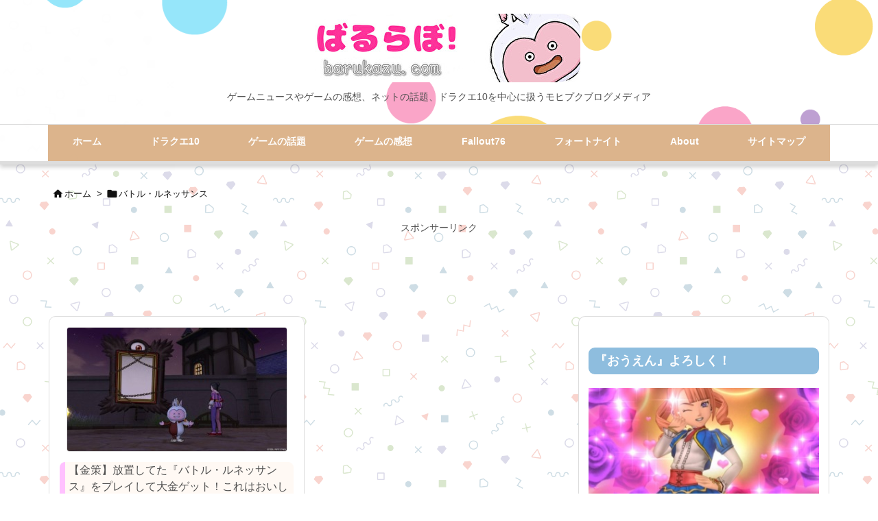

--- FILE ---
content_type: text/html; charset=UTF-8
request_url: https://barukazu.com/tag/%E3%83%90%E3%83%88%E3%83%AB%E3%83%BB%E3%83%AB%E3%83%8D%E3%83%83%E3%82%B5%E3%83%B3%E3%82%B9/
body_size: 30871
content:
<!DOCTYPE html>
<html lang="ja" itemscope itemtype="https://schema.org/WebPage">
<head prefix="og: http://ogp.me/ns# article: http://ogp.me/ns/article# fb: http://ogp.me/ns/fb#">
<meta charset="UTF-8" />
<meta http-equiv="X-UA-Compatible" content="IE=edge" />
<meta http-equiv="Content-Security-Policy" content="upgrade-insecure-requests" />
<meta name="viewport" content="width=device-width, initial-scale=1, user-scalable=yes" />
<meta name="robots" content="noindex,follow" />
<title>バトル・ルネッサンス | ばるらぼ！</title>
<meta name='robots' content='max-image-preview:large' />
<link rel='dns-prefetch' href='//ajax.googleapis.com' />
<script id="wpp-js" src="https://barukazu.com/wp-content/plugins/wordpress-popular-posts/assets/js/wpp.min.js?ver=7.3.6" data-sampling="1" data-sampling-rate="100" data-api-url="https://barukazu.com/wp-json/wordpress-popular-posts" data-post-id="0" data-token="4d7d112c57" data-lang="0" data-debug="0"></script>
<link rel='preconnect' href='//fonts.googleapis.com' crossorigin />
<link rel="preload" as="style" type="text/css" href="https://barukazu.com/wp-content/themes/luxeritas/style.async.min.css?v=1729016296" />
<link rel="preload" as="font" type="font/woff2" href="https://barukazu.com/wp-content/themes/luxeritas/fonts/icomoon/fonts/icomoon.woff2" crossorigin />
<link rel="preload" as="style" type="text/css" href="https://barukazu.com/wp-content/themes/luxeritas/styles/thk-swiper.min.css?v=1700622762" />
<!-- Global site tag (gtag.js) - Google Analytics -->
<script async src="https://www.googletagmanager.com/gtag/js?id=UA-46436118-3"></script>
<script>  window.dataLayer = window.dataLayer || [];
  function gtag(){dataLayer.push(arguments);}
  gtag('js', new Date());
  gtag('config', 'UA-46436118-3');</script>
<link rel="canonical" href="https://barukazu.com/tag/%e3%83%90%e3%83%88%e3%83%ab%e3%83%bb%e3%83%ab%e3%83%8d%e3%83%83%e3%82%b5%e3%83%b3%e3%82%b9/" />
<link rel="pingback" href="https://barukazu.com/xmlrpc.php" />
<link rel="alternate" type="application/rss+xml" title="ばるらぼ！ RSS Feed" href="https://barukazu.com/feed/" />
<link rel="alternate" type="application/atom+xml" title="ばるらぼ！ Atom Feed" href="https://barukazu.com/feed/atom/" />
<meta name="description" content="ばるらぼ！ | バトル・ルネッサンス Tag" />
<meta name="theme-color" content="#4285f4">
<meta name="format-detection" content="telephone=no">
<meta name="referrer" content="no-referrer-when-downgrade" />
<meta property="og:type" content="website" />
<meta property="og:url" content="https://barukazu.com/" />
<meta property="og:title" content="バトル・ルネッサンス | ばるらぼ！" />
<meta property="og:description" content="ばるらぼ！ | バトル・ルネッサンス Tag" />
<meta property="og:image" content="https://barukazu.com/wp-content/themes/luxech/images/og.png" />
<meta property="og:image:width" content="880" />
<meta property="og:image:height" content="660" />
<meta property="og:site_name" content="ばるらぼ！" />
<meta property="og:locale" content="ja_JP" />
<meta name="twitter:card" content="summary_large_image" />
<meta name="twitter:domain" content="barukazu.com" />
<style id='wp-img-auto-sizes-contain-inline-css'>
img:is([sizes=auto i],[sizes^="auto," i]){contain-intrinsic-size:3000px 1500px}
/*# sourceURL=wp-img-auto-sizes-contain-inline-css */</style>
<link rel="stylesheet" id="usrStyle-css" href="//barukazu.com/wp-content/plugins/universal-star-rating/css/style.css" media="all" />
<style id='wp-emoji-styles-inline-css'>
img.wp-smiley, img.emoji {
display: inline !important;
border: none !important;
box-shadow: none !important;
height: 1em !important;
width: 1em !important;
margin: 0 0.07em !important;
vertical-align: -0.1em !important;
background: none !important;
padding: 0 !important;
}
/*# sourceURL=wp-emoji-styles-inline-css */</style>
<style id='global-styles-inline-css' type='text/css'>
:root{--wp--preset--aspect-ratio--square: 1;--wp--preset--aspect-ratio--4-3: 4/3;--wp--preset--aspect-ratio--3-4: 3/4;--wp--preset--aspect-ratio--3-2: 3/2;--wp--preset--aspect-ratio--2-3: 2/3;--wp--preset--aspect-ratio--16-9: 16/9;--wp--preset--aspect-ratio--9-16: 9/16;--wp--preset--color--black: #000000;--wp--preset--color--cyan-bluish-gray: #abb8c3;--wp--preset--color--white: #ffffff;--wp--preset--color--pale-pink: #f78da7;--wp--preset--color--vivid-red: #cf2e2e;--wp--preset--color--luminous-vivid-orange: #ff6900;--wp--preset--color--luminous-vivid-amber: #fcb900;--wp--preset--color--light-green-cyan: #7bdcb5;--wp--preset--color--vivid-green-cyan: #00d084;--wp--preset--color--pale-cyan-blue: #8ed1fc;--wp--preset--color--vivid-cyan-blue: #0693e3;--wp--preset--color--vivid-purple: #9b51e0;--wp--preset--gradient--vivid-cyan-blue-to-vivid-purple: linear-gradient(135deg,rgb(6,147,227) 0%,rgb(155,81,224) 100%);--wp--preset--gradient--light-green-cyan-to-vivid-green-cyan: linear-gradient(135deg,rgb(122,220,180) 0%,rgb(0,208,130) 100%);--wp--preset--gradient--luminous-vivid-amber-to-luminous-vivid-orange: linear-gradient(135deg,rgb(252,185,0) 0%,rgb(255,105,0) 100%);--wp--preset--gradient--luminous-vivid-orange-to-vivid-red: linear-gradient(135deg,rgb(255,105,0) 0%,rgb(207,46,46) 100%);--wp--preset--gradient--very-light-gray-to-cyan-bluish-gray: linear-gradient(135deg,rgb(238,238,238) 0%,rgb(169,184,195) 100%);--wp--preset--gradient--cool-to-warm-spectrum: linear-gradient(135deg,rgb(74,234,220) 0%,rgb(151,120,209) 20%,rgb(207,42,186) 40%,rgb(238,44,130) 60%,rgb(251,105,98) 80%,rgb(254,248,76) 100%);--wp--preset--gradient--blush-light-purple: linear-gradient(135deg,rgb(255,206,236) 0%,rgb(152,150,240) 100%);--wp--preset--gradient--blush-bordeaux: linear-gradient(135deg,rgb(254,205,165) 0%,rgb(254,45,45) 50%,rgb(107,0,62) 100%);--wp--preset--gradient--luminous-dusk: linear-gradient(135deg,rgb(255,203,112) 0%,rgb(199,81,192) 50%,rgb(65,88,208) 100%);--wp--preset--gradient--pale-ocean: linear-gradient(135deg,rgb(255,245,203) 0%,rgb(182,227,212) 50%,rgb(51,167,181) 100%);--wp--preset--gradient--electric-grass: linear-gradient(135deg,rgb(202,248,128) 0%,rgb(113,206,126) 100%);--wp--preset--gradient--midnight: linear-gradient(135deg,rgb(2,3,129) 0%,rgb(40,116,252) 100%);--wp--preset--font-size--small: 13px;--wp--preset--font-size--medium: 20px;--wp--preset--font-size--large: 36px;--wp--preset--font-size--x-large: 42px;--wp--preset--spacing--20: 0.44rem;--wp--preset--spacing--30: 0.67rem;--wp--preset--spacing--40: 1rem;--wp--preset--spacing--50: 1.5rem;--wp--preset--spacing--60: 2.25rem;--wp--preset--spacing--70: 3.38rem;--wp--preset--spacing--80: 5.06rem;--wp--preset--shadow--natural: 6px 6px 9px rgba(0, 0, 0, 0.2);--wp--preset--shadow--deep: 12px 12px 50px rgba(0, 0, 0, 0.4);--wp--preset--shadow--sharp: 6px 6px 0px rgba(0, 0, 0, 0.2);--wp--preset--shadow--outlined: 6px 6px 0px -3px rgb(255, 255, 255), 6px 6px rgb(0, 0, 0);--wp--preset--shadow--crisp: 6px 6px 0px rgb(0, 0, 0);}:where(.is-layout-flex){gap: 0.5em;}:where(.is-layout-grid){gap: 0.5em;}body .is-layout-flex{display: flex;}.is-layout-flex{flex-wrap: wrap;align-items: center;}.is-layout-flex > :is(*, div){margin: 0;}body .is-layout-grid{display: grid;}.is-layout-grid > :is(*, div){margin: 0;}:where(.wp-block-columns.is-layout-flex){gap: 2em;}:where(.wp-block-columns.is-layout-grid){gap: 2em;}:where(.wp-block-post-template.is-layout-flex){gap: 1.25em;}:where(.wp-block-post-template.is-layout-grid){gap: 1.25em;}.has-black-color{color: var(--wp--preset--color--black) !important;}.has-cyan-bluish-gray-color{color: var(--wp--preset--color--cyan-bluish-gray) !important;}.has-white-color{color: var(--wp--preset--color--white) !important;}.has-pale-pink-color{color: var(--wp--preset--color--pale-pink) !important;}.has-vivid-red-color{color: var(--wp--preset--color--vivid-red) !important;}.has-luminous-vivid-orange-color{color: var(--wp--preset--color--luminous-vivid-orange) !important;}.has-luminous-vivid-amber-color{color: var(--wp--preset--color--luminous-vivid-amber) !important;}.has-light-green-cyan-color{color: var(--wp--preset--color--light-green-cyan) !important;}.has-vivid-green-cyan-color{color: var(--wp--preset--color--vivid-green-cyan) !important;}.has-pale-cyan-blue-color{color: var(--wp--preset--color--pale-cyan-blue) !important;}.has-vivid-cyan-blue-color{color: var(--wp--preset--color--vivid-cyan-blue) !important;}.has-vivid-purple-color{color: var(--wp--preset--color--vivid-purple) !important;}.has-black-background-color{background-color: var(--wp--preset--color--black) !important;}.has-cyan-bluish-gray-background-color{background-color: var(--wp--preset--color--cyan-bluish-gray) !important;}.has-white-background-color{background-color: var(--wp--preset--color--white) !important;}.has-pale-pink-background-color{background-color: var(--wp--preset--color--pale-pink) !important;}.has-vivid-red-background-color{background-color: var(--wp--preset--color--vivid-red) !important;}.has-luminous-vivid-orange-background-color{background-color: var(--wp--preset--color--luminous-vivid-orange) !important;}.has-luminous-vivid-amber-background-color{background-color: var(--wp--preset--color--luminous-vivid-amber) !important;}.has-light-green-cyan-background-color{background-color: var(--wp--preset--color--light-green-cyan) !important;}.has-vivid-green-cyan-background-color{background-color: var(--wp--preset--color--vivid-green-cyan) !important;}.has-pale-cyan-blue-background-color{background-color: var(--wp--preset--color--pale-cyan-blue) !important;}.has-vivid-cyan-blue-background-color{background-color: var(--wp--preset--color--vivid-cyan-blue) !important;}.has-vivid-purple-background-color{background-color: var(--wp--preset--color--vivid-purple) !important;}.has-black-border-color{border-color: var(--wp--preset--color--black) !important;}.has-cyan-bluish-gray-border-color{border-color: var(--wp--preset--color--cyan-bluish-gray) !important;}.has-white-border-color{border-color: var(--wp--preset--color--white) !important;}.has-pale-pink-border-color{border-color: var(--wp--preset--color--pale-pink) !important;}.has-vivid-red-border-color{border-color: var(--wp--preset--color--vivid-red) !important;}.has-luminous-vivid-orange-border-color{border-color: var(--wp--preset--color--luminous-vivid-orange) !important;}.has-luminous-vivid-amber-border-color{border-color: var(--wp--preset--color--luminous-vivid-amber) !important;}.has-light-green-cyan-border-color{border-color: var(--wp--preset--color--light-green-cyan) !important;}.has-vivid-green-cyan-border-color{border-color: var(--wp--preset--color--vivid-green-cyan) !important;}.has-pale-cyan-blue-border-color{border-color: var(--wp--preset--color--pale-cyan-blue) !important;}.has-vivid-cyan-blue-border-color{border-color: var(--wp--preset--color--vivid-cyan-blue) !important;}.has-vivid-purple-border-color{border-color: var(--wp--preset--color--vivid-purple) !important;}.has-vivid-cyan-blue-to-vivid-purple-gradient-background{background: var(--wp--preset--gradient--vivid-cyan-blue-to-vivid-purple) !important;}.has-light-green-cyan-to-vivid-green-cyan-gradient-background{background: var(--wp--preset--gradient--light-green-cyan-to-vivid-green-cyan) !important;}.has-luminous-vivid-amber-to-luminous-vivid-orange-gradient-background{background: var(--wp--preset--gradient--luminous-vivid-amber-to-luminous-vivid-orange) !important;}.has-luminous-vivid-orange-to-vivid-red-gradient-background{background: var(--wp--preset--gradient--luminous-vivid-orange-to-vivid-red) !important;}.has-very-light-gray-to-cyan-bluish-gray-gradient-background{background: var(--wp--preset--gradient--very-light-gray-to-cyan-bluish-gray) !important;}.has-cool-to-warm-spectrum-gradient-background{background: var(--wp--preset--gradient--cool-to-warm-spectrum) !important;}.has-blush-light-purple-gradient-background{background: var(--wp--preset--gradient--blush-light-purple) !important;}.has-blush-bordeaux-gradient-background{background: var(--wp--preset--gradient--blush-bordeaux) !important;}.has-luminous-dusk-gradient-background{background: var(--wp--preset--gradient--luminous-dusk) !important;}.has-pale-ocean-gradient-background{background: var(--wp--preset--gradient--pale-ocean) !important;}.has-electric-grass-gradient-background{background: var(--wp--preset--gradient--electric-grass) !important;}.has-midnight-gradient-background{background: var(--wp--preset--gradient--midnight) !important;}.has-small-font-size{font-size: var(--wp--preset--font-size--small) !important;}.has-medium-font-size{font-size: var(--wp--preset--font-size--medium) !important;}.has-large-font-size{font-size: var(--wp--preset--font-size--large) !important;}.has-x-large-font-size{font-size: var(--wp--preset--font-size--x-large) !important;}
/*# sourceURL=global-styles-inline-css */
</style>

<style id='classic-theme-styles-inline-css'>
/*! This file is auto-generated */
.wp-block-button__link{color:#fff;background-color:#32373c;border-radius:9999px;box-shadow:none;text-decoration:none;padding:calc(.667em + 2px) calc(1.333em + 2px);font-size:1.125em}.wp-block-file__button{background:#32373c;color:#fff;text-decoration:none}
/*# sourceURL=/wp-includes/css/classic-themes.min.css */</style>
<link rel="stylesheet" id="ppress-frontend-css" href="//barukazu.com/wp-content/plugins/wp-user-avatar/assets/css/frontend.min.css" media="all" />
<link rel="stylesheet" id="ppress-flatpickr-css" href="//barukazu.com/wp-content/plugins/wp-user-avatar/assets/flatpickr/flatpickr.min.css" media="all" />
<link rel="stylesheet" id="ppress-select2-css" href="//barukazu.com/wp-content/plugins/wp-user-avatar/assets/select2/select2.min.css" media="all" />
<link rel="stylesheet" id="wordpress-popular-posts-css-css" href="//barukazu.com/wp-content/plugins/wordpress-popular-posts/assets/css/wpp.css" media="all" />
<link rel="stylesheet" id="wp-associate-post-r2-css" href="//barukazu.com/wp-content/themes/luxech/wpap-sango.css" media="all" />
<link rel="stylesheet" id="pochipp-front-css" href="//barukazu.com/wp-content/plugins/pochipp/dist/css/style.css" media="all" />
<style id='luxech-inline-css'>
/*! Luxeritas WordPress Theme 3.25.0 - (C) 2015 Thought is free. */*,*:before,*:after{box-sizing:border-box}@-ms-viewport{width:device-width}a:not([href]):not([tabindex]),a:not([href]):not([tabindex]):hover,a:not([href]):not([tabindex]):focus{color:inherit;text-decoration:none}a:not([href]):not([tabindex]):focus{outline:0}h1{font-size:2em;margin:.67em 0}small{font-size:80%}img{border-style:none;vertical-align:middle}hr{box-sizing:content-box;height:0;overflow:visible;margin-top:1rem;margin-bottom:1rem;border:0}pre{margin-top:0;margin-bottom:1rem;overflow:auto;-ms-overflow-style:scrollbar}code,pre{font-family:monospace,monospace;font-size:1em}ul ul,ol ul,ul ol,ol ol{margin-bottom:0}p{margin-top:0;margin-bottom:1rem}button{border-radius:0}input,button,select,optgroup,textarea{margin:0;font-family:inherit;font-size:inherit;line-height:inherit}button,input{overflow:visible}button,select{text-transform:none}button,[type=button],[type=reset],[type=submit]{-webkit-appearance:button}button:not(:disabled),[type=button]:not(:disabled),[type=reset]:not(:disabled),[type=submit]:not(:disabled){cursor:pointer}::-moz-focus-inner{padding:0;border-style:none}::-webkit-inner-spin-button{height:auto}::-webkit-search-decoration{-webkit-appearance:none}label{display:inline-block;margin-bottom:.5rem}h1,h2,h3,h4,h5,h6{margin-top:0;margin-bottom:.5rem;font-family:inherit;font-weight:500;line-height:1.2;color:inherit}.container{width:100%;margin-right:auto;margin-left:auto}@media (min-width:768px){.container{max-width:720px}}@media (min-width:992px){.container{max-width:960px}}@media (min-width:1200px){.container{max-width:1140px}}.row{display:flex;flex-wrap:wrap}div[class^=col-]{flex:0 0 auto;position:relative;width:100%;min-height:1px;padding-right:15px;padding-left:15px}.col-12{max-width:100%}.col-6{max-width:50%}.col-4{max-width:33.333333%}.clearfix:after{display:block;clear:both;content:""}.pagination{display:flex;padding-left:0;list-style:none;border-radius:.25rem}table{border-collapse:collapse}caption{padding-top:.75rem;padding-bottom:.75rem;color:#6c757d;text-align:left;caption-side:bottom}th{text-align:left}body .material-icons,body .material-icons-outlined{font-size:inherit;font-feature-settings:'liga';-moz-osx-font-smoothing:grayscale;text-rendering:optimizeLegibility;transform:scale(1.3,1.3);transform-origin:top;margin-top:-.16em}.material-icons.flip-h{transform:scale(-1.3,1.3)}.material-icons.rotate{transform:rotate(180deg) translate(0,-1.3em) scale(1.3,1.3)}.material-icons.pull-left{float:left;margin-right:.3em}.material-icons.pull-right{float:right;margin-left:.3em}@font-face{font-family:'icomoon';src:url('/wp-content/themes/luxeritas/fonts/icomoon/fonts/icomoon.eot');src:url('/wp-content/themes/luxeritas/fonts/icomoon/fonts/icomoon.eot') format('embedded-opentype'),url('/wp-content/themes/luxeritas/fonts/icomoon/fonts/icomoon.woff2') format('woff2'),url('/wp-content/themes/luxeritas/fonts/icomoon/fonts/icomoon.woff') format('woff'),url('/wp-content/themes/luxeritas/fonts/icomoon/fonts/icomoon.ttf') format('truetype'),url('/wp-content/themes/luxeritas/fonts/icomoon/fonts/icomoon.svg') format('svg');font-weight:400;font-style:normal;font-display:swap}[class^=ico-],[class*=" ico-"]{font-family:'icomoon';display:inline-block;font-style:normal;font-weight:400;font-variant:normal;text-transform:none;text-rendering:auto;line-height:1;-webkit-font-smoothing:antialiased;-moz-osx-font-smoothing:grayscale}.ico-speech-bubble:before{content:"\e903"}.ico-external-link-alt:before{content:"\f35d"}.ico-external-link-square-alt:before{content:"\f360"}.ico-line:before{content:"\e700"}.ico-feedly:before{content:"\e600"}.ico-plus-square:before{content:"\f0fe"}.ico-minus-square:before{content:"\f146"}.ico-caret-square-down:before{content:"\f150"}.ico-search:before{content:"\f002"}.ico-link:before{content:"\f0c1"}.ico-caret-right:before{content:"\f0da"}.ico-spinner:before{content:"\f110"}.ico-comment:before{content:"\e900"}.ico-comments:before{content:"\e901"}.ico-chevron-up:before{content:"\f077"}.ico-chevron-down:before{content:"\f078"}.ico-twitter:before{content:"\f099"}.ico-x-twitter:before{content:"\e902"}.ico-facebook:before{content:"\f09a"}.ico-linkedin:before{content:"\f0e1"}.ico-angle-double-right:before{content:"\f101"}.ico-chevron-circle-left:before{content:"\f137"}.ico-chevron-circle-right:before{content:"\f138"}.ico-youtube-play:before{content:"\f16a"}.ico-instagram:before{content:"\f16d"}.ico-pinterest-p:before{content:"\f231"}.ico-get-pocket:before{content:"\f265"}.ico-spin{animation:ico-spin 2s infinite linear}@keyframes ico-spin{0%{transform:rotate(0)}100%{transform:rotate(360deg)}}*{margin:0;padding:0}a:hover,.term img,a:hover,.term img:hover{transition:opacity .3s,transform .5s}a:hover img{opacity:.8}hr{border-top:1px dotted #999}img,video,object,canvas{max-width:100%;height:auto;box-sizing:content-box}.no-js img.lazy{display:none!important}pre,ul,ol{margin:1.6em 0}ul ul,ol ol,ul ol,ol ul{margin:0 .6em 0}pre{margin-bottom:30px}blockquote,.wp-block-quote{display:block;position:relative;overflow:hidden;overflow-wrap:anywhere;margin:1.6em 5px;padding:25px;font-size:1.4rem;background:#fdfdfd;border:0;border-radius:6px;box-shadow:0 5px 5px 0 rgba(18,63,82,.035),0 0 0 1px rgba(176,181,193,.2)}blockquote:after{content:"\275b\275b";display:block;position:absolute;font-family:Arial,sans-serif;font-size:200px;line-height:1em;left:-25px;top:-15px;opacity:.04}blockquote cite,.wp-block-quote cite{display:block;text-align:right;font-family:serif;font-size:.9em;font-style:oblique}.wp-block-quote:not(.is-large):not(.is-style-large){border:0}blockquote ol:first-child,blockquote p:first-child,blockquote ul:first-child{margin-top:5px}blockquote ol:last-child,blockquote p:last-child,blockquote ul:last-child{margin-bottom:5px}[type=submit],[type=text],[type=email],.reply a{display:inline;line-height:1;vertical-align:middle;padding:12px 12px 11px;max-width:100%}.reply a,[type=submit],.widget_categories select,.widget_archive select{color:#333;font-weight:400;background:#fff;border:1px solid #ddd}option,textarea,[type=text],[type=email],[type=search]{color:inherit;background:#fff;border:1px solid #ddd}[type=search]{-webkit-appearance:none;outline-offset:-2px;line-height:1;border-radius:0}textarea{overflow:auto;resize:vertical;padding:8px;max-width:100%}button{appearance:none;outline:0;border:0}.cboth{clear:both}.bold{font-weight:700}.wp-caption{margin-bottom:1.6em;max-width:100%}.wp-caption img[class*=wp-image-]{display:block;margin:0}.post .wp-caption-text,.post .wp-caption-dd{font-size:1.2rem;line-height:1.5;margin:0;padding:.5em 0}.sticky .posted-on{display:none}.bypostauthor>article .fn:after{content:"";position:relative}.screen-reader-text{clip:rect(1px,1px,1px,1px);height:1px;overflow:hidden;position:absolute !important;width:1px}strong{font-weight:700}em{font-style:italic}.alignleft{display:inline;float:left}.alignright{display:inline;float:right}.aligncenter{display:block;margin-right:auto;margin-left:auto}.post .alignfull{margin-left:-68px;margin-right:-68px}figure.alignwide>img,figure.alignfull>img{min-width:100%}blockquote.alignleft,.wp-caption.alignleft,.post img.alignleft{margin:.4em 1.6em 1.6em 0}blockquote.alignright,.wp-caption.alignright,.post img.alignright{margin:.4em 0 1.6em 1.6em}blockquote.aligncenter,.wp-caption.aligncenter,.post img.aligncenter{clear:both;margin-top:.4em;margin-bottom:1.6em}.wp-caption.alignleft,.wp-caption.alignright,.wp-caption.aligncenter{margin-bottom:1.2em}img[class*=wp-image-],img[class*=attachment-]{max-width:100%;height:auto}.gallery-item{display:inline-block;text-align:left;vertical-align:top;margin:0 0 1.5em;padding:0 1em 0 0;width:50%}.gallery-columns-1 .gallery-item{width:100%}.gallery-columns-2 .gallery-item{max-width:50%}@media screen and (min-width:30em){.gallery-item{max-width:25%}.gallery-columns-1 .gallery-item{max-width:100%}.gallery-columns-2 .gallery-item{max-width:50%}.gallery-columns-3 .gallery-item{max-width:33.33%}.gallery-columns-4 .gallery-item{max-width:25%}}.gallery-caption{display:block;font-size:1.2rem;line-height:1.5;padding:.5em 0}.wp-block-image{margin:1.6em 0}figure.wp-block-image{display:inline-block}.post ul.blocks-gallery-grid{padding:0}#head-in{padding-top:28px;background:#fff}.band{position:absolute;top:0;left:0;right:0}div[id*=head-band]{margin:auto;height:34px;line-height:34px;overflow:hidden;background:#fff;border-bottom:1px solid #ddd}.band-menu{position:relative;margin:auto}.band-menu ul{font-size:1px;margin:0 -5px 0 0;position:absolute;right:10px;list-style:none}.band-menu li{display:inline-block;vertical-align:middle;font-size:1.2rem;margin:0 3px;line-height:1}.band-menu li a{color:#111;text-decoration:none}.band-menu li a:hover{color:#09f}.band-menu .menu-item a:before{display:inline;margin:5px;line-height:1;font-family:"icomoon";content:"\f0da"}div[id*=head-band] .snsf{display:block;min-width:28px;height:20px;margin:-2px -6px 0 0;text-align:center}div[id*=head-band] .snsf a{display:block;height:100%;width:100%;text-decoration:none;letter-spacing:0;font-family:Verdana,Arial,Helvetica,Roboto;padding:4px;border-radius:2px}#sitename{display:inline-block;max-width:100%;margin:0 0 12px;font-size:2.8rem;line-height:1.4}#sitename a{color:inherit;text-decoration:none}.desc{line-height:1.4}.info{padding:20px 10px;overflow:hidden}.logo,.logo-up{position:relative;margin:15px auto -10px auto;text-align:center}.logo-up{margin:15px auto 0 auto}#header .head-cover{position:relative;margin:auto}#header #gnavi,#foot-in,.foot-nav{margin:auto}#nav{margin:0;padding:0;border-top:1px solid #ddd;border-bottom:1px solid #ddd;position:relative;z-index:20}#nav,#gnavi ul.gu,#gnavi li.gl>a,.mobile-nav{color:#111;background:#fff}#gnavi .mobile-nav{display:none}#gnavi .nav-menu{display:block}#gnavi ul.gu{margin:0}#gnavi li.gl{float:left;position:relative;list-style-type:none;text-indent:0;white-space:nowrap}#gnavi li.gl>a{display:block;text-decoration:none;text-align:center;height:100%}#gnavi li ul.gu{display:none}@media (min-width:992px){#gnavi ul.gu{display:flex;flex-wrap:wrap}#gnavi li.gl{flex:0 0 auto;min-width:1px;background:#09f}#gnavi .gc>ul>li.gl{background:0 0}#gnavi li.gl>a>.gim{display:block;height:100%}#gnavi .gc>ul>li>a>.gim{transition:.4s;border-bottom:0;padding:16px 18px}#gnavi li.gl>ul{display:none;margin:0;border:1px solid #ddd;border-bottom:0;background:0 0;position:absolute;top:100%;z-index:1}#gnavi li li.gl{width:100%;min-width:160px}#gnavi li li.gl a>.gim{border-bottom:1px solid #ddd;font-size:1.3rem;padding:10px 15px;width:100%;text-align:left}#gnavi li li.gl>ul{padding:0;border-top:1px solid #ddd;overflow:hidden;top:-1px;left:100%}#gnavi li.gl:hover>a,#gnavi li.gl:hover>a>.gim,div.mobile-nav:hover,ul.mobile-nav li:hover{color:#fff;background:#09f}#gnavi li[class*=current]>a{background:none repeat scroll 0 0 #000;color:#fff}#gnavi ul ul>li[class*=children]>a>.gim:after{font-family:"icomoon";content:"\f0da";position:absolute;right:6px;top:0;bottom:0;margin:auto;height:1.3rem}}@media (max-width:991px){.mobile-nav p{letter-spacing:0;font-size:1.1rem;line-height:1;margin:6px 0 0}.mobile-nav li{white-space:nowrap;text-align:center;padding:8px 10px;border:0;list-style:none;cursor:pointer}.mobile-nav li:hover{opacity:.6}.mobile-nav li i,.mobile-nav li svg{font-size:1.8rem;font-style:normal}#gnavi ul.gu{display:none;border:0;border-bottom:solid 1px #ddd}#gnavi li.gl{display:block;float:none;width:100%;padding-left:0;text-align:left;line-height:2.3;border-top:1px solid #ddd;list-style:disc inside}#gnavi li.gl:hover>a>.gim{background:0 0}}#primary{border:1px solid transparent}#section,.grid{margin:0 10px 20px 0}.grid{padding:45px 68px;background:#fff;border:1px solid #ddd}#breadcrumb{margin:20px 0 15px;padding:8px;line-height:2}#breadcrumb,#breadcrumb a{color:#111;text-decoration:none;word-break:normal}#breadcrumb a:hover{text-decoration:underline}#breadcrumb h1,#breadcrumb li{display:inline;list-style-type:none;font-size:1.3rem}#breadcrumb i,#breadcrumb svg{margin-right:3px}#breadcrumb i.arrow{margin:0 8px}.term{margin-right:10px}.term img{float:left;max-width:40%;height:auto;margin-bottom:15px;background:inherit;border:1px solid #ddd;border-radius:4px;box-shadow:0 0 2px 1px rgba(255,255,255,1) inset}.term img:hover{border-color:#06c}#related .term img{padding:1px;width:100px;height:100px}.read-more-link,.read-more-link i,.read-more-link svg{text-decoration:underline}#list a{word-break:normal}#list .toc{margin:0 0 25px}#list .excerpt{margin:0 0 12px;line-height:1.8}.exsp{display:inline}#list .read-more{clear:both;line-height:1;margin:35px 0 30px;text-align:right}#list .read-more{margin:0}@media (max-width:575px){.read-more-link{color:inherit;background:#fafafa;border:1px solid #aaa}.read-more-link:hover{color:#dc143c;background:#f0f0f0;text-decoration:none}}.meta,.post .meta{margin:0;font-size:1.4rem;color:#111;margin-bottom:35px;vertical-align:middle;padding:16px 0}.meta a{display:inline-block;color:#111;text-decoration:underline}.meta i{margin-right:6px}.meta span{margin:0 12px 0 0}.meta span.break{margin:0 8px 0 4px}.meta span.first-item{margin:0;white-space:nowrap}.meta-box{margin:30px 10px}.toc .meta-u,.post .meta-u{background:0 0;border:0;margin:0 0 10px;padding:0}.post .meta-u{overflow:hidden;text-align:right}#paging{margin:auto;text-align:center}#paging ul{padding:0}#paging i{font-weight:700}#paging .not-allow i{font-weight:400;opacity:.3}.pagination{display:flex;justify-content:center;margin:0}.pagination li{flex:1 1 42px;max-width:42px;min-width:27px;float:left}.pagination>li>a,.pagination>li>span{display:inline-block;text-decoration:none;width:100%;padding:6px 0;color:inherit;background:#fff;border:1px solid #ddd;border-right:0}.pagination>li:last-child>a,.pagination>li:last-child>span,.pagination>.not-allow:first-child>span:hover{border-right:1px solid #ddd}.pagination>.active>span,.pagination .current,.pagination>li>a:hover{color:#fff;background:#dc143c}.pagination>.active>span:hover,.pagination>.not-allow>span:hover{cursor:text}.post #paging{margin:20px 0 40px}.post{font-size:1.6rem;line-height:1.9}.post p{margin:1.3em 0}.post a{text-decoration:underline}.post h2,.post h3,.post h4,.post h5,.post h6{line-height:1.4;margin-top:35px;margin-bottom:30px}.post h1:first-child{margin-top:0}.post h2{border-left:8px solid #999;font-size:2.4rem;margin-top:50px;padding:8px 20px}.post h3{font-size:2.2rem;padding:2px 15px;margin-top:50px;margin-left:5px;border-left:2px #999 solid}.post h4{font-size:1.8rem;padding:0 12px;border:0;border-left:solid 12px #999}.post h2:first-child,.post h3:first-child{margin-top:30px}.post table{margin-bottom:30px}.post td,.post th{padding:8px 10px;border:1px solid #ddd}.post th{text-align:center;background:#f5f5f5}.post ul,.post ol{padding:0 0 0 30px}.post .vcard{text-align:right}.post .vcard i,.post .vcard svg{margin-right:8px}.entry-title,#front-page-title{font-size:2.8rem;line-height:1.5;background:0 0;border:none;margin:0 0 10px;padding:0}.entry-title a{color:inherit;text-decoration:none}.entry-title a:hover{color:#dc143c}#sns-tops{margin:-25px 0 45px}#sns-bottoms{margin:16px 0 0}#bottom-area #sns-bottoms{margin-bottom:0}.sns-msg h2{display:inline-block;margin:0 0 0 5px;padding:0 8px;line-height:1;font-size:1.6rem;background:0 0;border:none;border-bottom:5px solid #ccc}#pnavi{clear:both;padding:0;border:1px solid #ddd;background:#fff;height:auto;overflow:hidden}#pnavi .next,#pnavi .prev{position:relative}#pnavi .next{text-align:right;border-bottom:1px solid #ddd}#pnavi i,#pnavi svg{font-size:2.2rem}#pnavi .next-arrow,#pnavi .prev-arrow{font-size:1.6rem;position:absolute;top:10px}#pnavi .next-arrow *,#pnavi .prev-arrow *{vertical-align:middle}#pnavi .next-arrow{left:20px}#pnavi .prev-arrow{right:20px}#pnavi .ntitle,#pnavi .ptitle{margin-top:32px}#pnavi img{height:100px;width:100px;border:1px solid #ddd;border-radius:8px}#pnavi a{display:block;padding:15px 30px;overflow:hidden;text-decoration:none;color:#666;min-height:132px}#pnavi a:hover{color:#dc143c}#pnavi a>img,#pnavi a:hover>img{transition:opacity .4s,transform .4s}#pnavi a:hover>img{border-color:#337ab7}#pnavi .block-span{display:block;margin-top:35px}#pnavi .next img,#pnavi .no-img-next i,#pnavi .no-img-next svg{float:right;margin:0 0 0 10px}#pnavi .prev img,#pnavi .no-img-prev i,#pnavi .no-img-prev svg{float:left;margin:0 10px 0 0}#pnavi i.navi-home,#pnavi svg.navi-home,#pnavi .no-img-next i,#pnavi .no-img-next svg,#pnavi .no-img-prev i,#pnavi .no-img-prev svg{font-size:7.6rem;padding:5px 0}@media (min-width:1200px),(min-width:540px) and (max-width:991px){#pnavi .next,#pnavi .prev,#pnavi .next a,#pnavi .prev a{padding-bottom:32767px;margin-bottom:-32752px}#pnavi .next,#pnavi .prev{margin-bottom:-32767px;width:50%}#pnavi .next{float:right;border-left:1px solid #ddd}}.related,.discussion,.tb{font-size:2.4rem;line-height:2;margin:0 0 15px}.related i,.related svg,.discussion i,.discussion svg,.tb i,.tb svg{margin-right:10px}#related{padding:0}#related .term img{float:left;margin:8px 10px 8px 0}#related h3{font-size:1.6rem;font-weight:700;padding:0;margin:10px 0 10px 10px;border:none}#related h3 a{color:inherit;text-decoration:none;line-height:1.6}#related h3 a:hover{color:#09f}#related .toc{padding:10px 0;border-top:1px dotted #ccc}#related .toc:first-child{border-top:none}#related .excerpt p{display:inline;opacity:.7;font-size:1.3rem}#comments h3{font-size:1.6rem;border:none;padding:10px 0;margin-bottom:10px}#comments h3 i,#comments h3 svg{font-size:2.2rem;margin-right:10px}.comments-list,.comments-list li{border-bottom:1px solid #ddd}.comments-list li{margin-bottom:20px}.comments-list .comment-body{padding-bottom:20px}.comments-list li:last-child{margin-bottom:0;padding-bottom:0;border:none}#comments p{font-size:1.4rem;margin:20px 0}#comments label{display:block}.comment-author.vcard .avatar{display:block;float:left;margin:0 10px 20px 0}.comment-meta{margin-bottom:40px}.comment-meta:after{content:" ";clear:both}.fn{line-height:1.6;font-size:1.5rem}.says{margin-left:10px}.commentmetadata{font-size:1.4rem;height:15px;padding:10px 10px 10px 0}.reply a{display:block;text-decoration:none;text-align:center;width:65px;margin:0 0 0 auto}.comments-list{padding-left:0;list-style-type:none}.comments-list li.depth-1>ul.children{padding-left:30px}.comments-list li{list-style-type:none}#comments .no-comments{margin:0 0 20px;padding:10px 20px 30px;border-bottom:1px solid #ddd}#c-paging{text-align:center;padding:0 0 20px;border-bottom:1px solid #ccc}#commentform p{margin:0 0 20px}#respond{font-size:1.6rem}#commentform .tags{padding:10px;font-size:1.3rem}#commentform-author{display:flex;flex-wrap:wrap}.comment-form-author{flex:0 1 35%;padding-right:10px}.comment-form-email{flex:1 0 64%}#commentform,#comments textarea,[type^=text],[class^=comment-form-]{margin:0;width:100%}#comments .comment-form-cookies-consent{display:table}#comments .comment-form-cookies-consent *{display:table-cell;margin:0 5px 0 0;width:auto;vertical-align:middle}#comments .form-submit{margin:0}#comments .comments-list .form-submit{margin-bottom:40px}#comments [type=submit]{color:#fff;background:#666;padding:18px 18px 17px;cursor:pointer}#comments [type=submit]:hover{background:#dc143c}#trackback input{width:100%;margin:0 0 10px}#list-title{margin:0 0 40px;font-size:2.8rem;font-weight:400}#section .grid #list-title{margin:0}div[id*=side-],#col3{padding:20px 0;border:1px solid #ddd;background:#fff}#side .widget,#col3 .widget{overflow-wrap:anywhere;margin:0 6px;padding:20px 7px;border:1px solid transparent}#side ul,#col3 ul{margin-bottom:0}#side ul li,#col3 ul li{list-style-type:none;line-height:2;margin:0;padding:0}#side ul li li,#col3 ul li li{margin-left:16px}#side h3,#col3 h3,#side h4,#col3 h4{font-size:1.8rem;font-weight:700;color:#111;margin:4px 0 20px;padding:4px 0}.search-field{border:1px solid #bbb}#wp-calendar,.wp-calendar-nav{background:#fff}#wp-calendar caption{color:inherit;background:#fff}#wp-calendar #today{background:#ffec67}#wp-calendar .pad{background:#fff9f9}#footer{clear:both;background:#fff;border-top:1px solid #ddd;z-index:10}.row{margin:0}#foot-in{padding:25px 0}#foot-in a,#footer-menu,.foot-nav a{color:#111}#foot-in h4{font-size:1.8rem;font-weight:700;margin:15px 0;padding:4px 10px;border-left:8px solid #999}#foot-in ul li{list-style-type:none;line-height:1.8;margin:0 10px;padding:0}#foot-in ul li li{margin-left:15px}.foot-nav ul{margin:0 auto;padding:20px 15px}.foot-nav li{display:inline-block;margin:0}.foot-nav li:before{content:"\07c";margin:0 10px}.foot-nav li:first-child:before{content:"";margin:0}#copyright{font-size:1.2rem;padding:20px 0;color:#111;background:#fff;clear:both}#footer .copy{font-size:1.2rem;line-height:1;margin:20px 0 0;text-align:center}#footer .copy a{color:inherit}#footer #thk{margin:20px 0;white-space:nowrap;font-size:1.1rem;word-spacing:-1px}#page-top{position:fixed;bottom:14px;right:14px;font-weight:700;background:#656463;text-decoration:none;color:#fff;padding:16px 20px;text-align:center;cursor:pointer;transition:.8s;opacity:0;visibility:hidden;z-index:99}#page-top:hover{opacity:1!important}iframe{box-sizing:content-box;border:0}.i-video{display:block;position:relative;overflow:hidden}.i-video{padding-top:25px;padding-bottom:56.25%}.i-video iframe,.i-video object,.i-video embed{position:absolute;top:0;left:0;height:100%;width:100%}.i-embed iframe{width:100%}.head-under{margin-top:20px}.head-under,.post-title-upper,.post-title-under{margin-bottom:20px}.posts-under-1{padding:20px 0}.posts-under-2{padding-bottom:40px}.recentcomments a{display:inline;padding:0;margin:0}#main{flex:0 1 772px;max-width:772px;min-width:1px;float:left}#side{flex:0 0 366px;width:366px;min-width:1px;float:right}@media (min-width:992px){#primary,#field{display:flex}#breadcrumb,.head-cover{display:block !important}#sitename img{margin:0}}@media screen and (min-width:768px){.logo,#head-band-in,div[id*=head-band] .band-menu,#header .head-cover,#header #gnavi,#foot-in{max-width:720px}}@media screen and (min-width:992px){.logo,#head-band-in,div[id*=head-band] .band-menu,#header .head-cover,#header #gnavi,#foot-in{max-width:960px}}@media screen and (min-width:992px) and (max-width:1199px){#main{flex:0 1 592px;max-width:592px;min-width:1px}}@media screen and (min-width:1200px){.logo,#head-band-in,div[id*=head-band] .band-menu,#header .head-cover,#header #gnavi,#foot-in{max-width:1140px}#list .term img{width:auto;height:auto;margin-right:20px}}@media screen and (max-width:1199px){#list .term img{max-width:40%;height:auto;margin-right:20px}}@media print,(max-width:991px){#primary,#main,#side{display:block;width:100%;float:none;clear:both}div[id*=head-band]{padding:0 5px}#header #gnavi{padding-left:0;padding-right:0}#main{margin-bottom:30px}#section{margin-right:0}.grid,#side .widget,#col3 .widget{padding-left:20px;padding-right:20px}.grid{margin:0 0 20px}.post .alignfull{margin-left:-20px;margin-right:-20px}#side .widget,#col3 .widget{margin-left:0;margin-right:0}#related .toc{margin-right:15px}.comments-list li.depth-1>ul.children{padding-left:0}#foot-in{padding:0}#foot-in .col-xs-4,#foot-in .col-xs-6,#foot-in .col-xs-12{display:none}div[id*=side-]{margin-bottom:20px}#side-scroll{max-width:32767px}}@media (max-width:575px){.grid,#side .widget,#col3 .widget{padding-left:7px;padding-right:7px}.meta,.post .meta{font-size:1.2rem}#list .term img{max-width:30%;height:auto;margin:0 15px 25px 0}#list .excerpt{padding-left:0;margin:0 0 40px}.excerpt p:not(.meta){display:inline}.excerpt br{display:none}.read-more-link{display:block;clear:both;padding:12px;font-size:1.2rem;text-align:center;white-space:nowrap;overflow:hidden}.read-more-link,.read-more-link i{text-decoration:none}#list .term img{margin-bottom:30px}#list .read-more-link{margin:20px 0 0}#sitename{font-size:2.2rem}.entry-title,#front-page-title,.post h2,.post h3,.related,.discussion,.tb{font-size:1.8rem}#paging a,#paging span{padding:13px 0}[class^=comment-form-]{flex:0 0 100%;padding:0}#page-top{font-size:2rem;padding:8px 14px}.ptop{display:none}}div[id^=tile-],div[id^=card-]{display:flex;flex-wrap:wrap;justify-content:space-between}div[id^=tile-] .toc,div[id^=card-] .toc{max-width:100%;width:100%}div[id^=tile-] .toc:not(#bottom-area):not(.posts-list-middle-widget):not(#bottom-area):not(.posts-list-under-widget),div[id^=card-] .toc:not(#bottom-area):not(.posts-list-middle-widget):not(#bottom-area):not(.posts-list-under-widget){position:relative;display:inline-block;vertical-align:top;min-width:1px}@media (min-width:1200px){#tile-4 .toc,#card-4 .toc{max-width:24.5%;width:24.5%}#tile-3 .toc,#card-3 .toc{max-width:32.5%;width:32.5%}#tile-2 .toc,#card-2 .toc{max-width:49%;width:49%}}@media (min-width:768px) and (max-width:1199px){#tile-4 .toc,#card-4 .toc{max-width:32.5%;width:32.5%}#tile-3 .toc,#card-3 .toc,#tile-2 .toc,#card-2 .toc{max-width:49%;width:49%}}@media (min-width:576px) and (max-width:767px){#tile-4 .toc,#card-4 .toc,#tile-3 .toc,#card-3 .toc,#tile-2 .toc,#card-2 .toc{max-width:49%;width:49%}}#list #bottom-area,#list .posts-list-under-widget{max-width:100%;width:100%}div[id^=tile-] .toc:not(#bottom-area):not(.posts-list-middle-widget):not(#bottom-area):not(.posts-list-under-widget){padding:15px}div[id^=card-] .toc:not(#bottom-area):not(.posts-list-middle-widget):not(#bottom-area):not(.posts-list-under-widget){padding:0 15px}div[id^=tile-] .meta,div[id^=card-] .meta{font-size:1.3rem;margin-bottom:10px}div[id^=tile-] .meta{margin-bottom:10px}div[id^=card-] .meta:not(.meta-u){margin-bottom:15px;padding:15px 10px 10px;border:0;border-bottom:1px solid #ddd}div[id^=card-] .meta-u{padding-bottom:10px}div[id^=tile-] .term,div[id^=card-] .term{margin:0}div[id^=card-] .term{max-width:40%;padding:0 20px 0 0;overflow:hidden;float:left}#list div[id^=tile-] .term img,#list div[id^=card-] .term img{max-width:100%;width:auto;height:auto}#list div[id^=tile-] .term img{box-sizing:border-box;float:none}#list div[id^=card-] .term img{border:0}#list div[id^=tile-] .excerpt,#list div[id^=card-] .excerpt{padding-bottom:30px;font-size:1.3rem}#list div[id^=card-] .excerpt{padding-bottom:10px}#list div[id^=tile-] .read-more{position:absolute;bottom:20px;right:15px;left:15px}#list div[id^=card-] .read-more{margin-bottom:20px}div[id^=tile-] h2,div[id^=card-] h2{font-size:1.6rem;margin-bottom:20px}div[class*=snsf-]{margin:2px 0 0;padding:0}div[class*=snsf-] .clearfix{padding:0}div[class*=snsf-] i,div[class*=snsf-] svg{max-width:16px}.snsname,.cpname{margin-left:5px}.snsfb{display:flex;flex-wrap:wrap;justify-content:space-between}.snsf-c li,.snsf-w li{flex:1 1 auto;list-style:none;vertical-align:middle;text-align:center;color:#fff;padding:1px 2px;margin-bottom:2px;white-space:nowrap;cursor:pointer}.snsf-c .snsfb li [aria-label],.snsf-w .snsfb li [aria-label]{padding:9px 0 10px}.snsf-c [aria-label],.snsf-w [aria-label],.snsf-c .snsfcnt,.snsf-w .snsfcnt{display:block;font-family:Verdana,Arial,Helvetica,Roboto;text-align:center;text-decoration:none;width:100%;border-radius:2px}.snsf-c .ico-hatena,.snsf-w .ico-hatena{font-weight:700;font-family:Verdana,Arial,Helvetica,Roboto}.snsf-c [aria-label],.snsf-c [aria-label]:hover,.snsf-w [aria-label],.snsf-w [aria-label]:hover{position:relative;line-height:1;padding:10px 0;color:#fff}.snsf-c .snsfb li [aria-label],.snsf-w .snsfb li [aria-label]{font-family:Verdana,Arial,Helvetica,Roboto;font-size:1.3rem;letter-spacing:-1px}.snsf-c .snsfb li [aria-label]{height:32px;box-shadow:0 1px 4px 0 rgba(0,0,0,.2)}.snsf-w .snsfb li [aria-label]{box-sizing:border-box;border:1px solid #ddd}.snsf-c .snsfb li [aria-label]:hover{opacity:.6}.snsf-w .snsfb li [aria-label]:hover{background:#f8f8f8;opacity:.7}.snsf-c .snsfb i,.snsf-w .snsfb i{margin-right:3px}.snsfcnt{display:block;position:absolute;right:0;top:-18px;padding:3px 0;font-size:1.1rem;background:#fffefd}.snsf-c .snsfcnt{color:#333;border:2px solid #ddd}.snsf-w .snsfcnt{box-sizing:content-box;top:-18px;left:-1px;border:1px solid #ddd;border-radius:2px 2px 0 0;color:#333}.snsfcnt i{margin:0 !important}div[class$=-w] ul[class*=sns] li a,div[class$=-w] ul[class*=sns] li.cp-button [aria-label]{background:#fbfbfb}.snsf-c .twitter a{background:#010101}.snsf-c .facebook a{background:#3b5998}.snsf-c .linkedin a{background:#0479b4}.snsf-c .pinit a{background:#bd081c}.snsf-c .hatena a{background:#3875c4}.snsf-c .pocket a{background:#ee4257}.snsf-c .line a{background:#00c300}.snsf-c .rss a{background:#f86300}.snsf-c .feedly a{background:#2bb24c}.snsf-c .cp-button [aria-label]{background:#56350d}.snsf-c .twitter .snsfcnt{border-color:#010101}.snsf-c .facebook .snsfcnt{border-color:#3b5998}.snsf-c .linkedin .snsfcnt{border-color:#0479b4}.snsf-c .pinit .snsfcnt{border-color:#bd081c}.snsf-c .hatena .snsfcnt{border-color:#3875c4}.snsf-c .pocket .snsfcnt{border-color:#ee4257}.snsf-c .line .snsfcnt{border-color:#00c300}.snsf-c .rss .snsfcnt{border-color:#f86300}.snsf-c .feedly .snsfcnt{border-color:#2bb24c}.snsf-c .cp-button .snsfcnt{border-color:#56350d}.snsf-w .snsfb .twitter a{color:#010101}.snsf-w .snsfb .facebook a{color:#3b5998}.snsf-w .snsfb .linkedin a{color:#0479b4}.snsf-w .snsfb .pinit a{color:#bd081c}.snsf-w .snsfb .hatena a{color:#3875c4}.snsf-w .snsfb .pocket a{color:#ee4257}.snsf-w .snsfb .line a{color:#00c300}.snsf-w .snsfb .rss a{color:#f86300}.snsf-w .snsfb .feedly a{color:#2bb24c}.snsf-w .snsfb .cp-button [aria-label]{color:#56350d}@media screen and (max-width:765px){div[class*=snsf-] .snsname{display:none}}@media screen and (min-width:992px){.snsfb li.line-sm{display:none !important}}@media screen and (max-width:991px){.snsfb li.line-pc{display:none !important}}#toc_container,.toc_widget{max-width:100%;font-size:1.3rem}#toc_container{display:table;margin-bottom:20px;padding:10px;border:1px solid #ddd;color:#333;background:#fafafa}#toc_container a{color:#333;text-decoration:none}#toc_container a:hover{text-decoration:underline}.toc_toggle{white-space:nowrap}.toc_list{margin:0;padding:0}ul.toc_list{padding:0 10px}.widget ul.toc_list{padding:0 5px}.toc_list ul{padding:0 0 0 15px}.toc_list li{padding:2px;list-style:none}.blogcard{margin:0 0 1.6em}.blogcard p{font-size:1.6rem}.post .blogcard p{line-height:1.6;margin:0 0 .5em}.blogcard a{font-size:1.4rem}a.blogcard-href{display:block;position:relative;padding:20px;border:1px solid #ddd;background:#fff;color:#111;text-decoration:none;max-width:540px;min-height:140px;transition:transform .4s ease}a.blogcard-href:hover{color:#ff811a;background:#fcfcfc;box-shadow:3px 3px 8px rgba(0,0,0,.2);transform:translateY(-4px)}p.blog-card-title{color:#111;font-weight:700}p.blog-card-desc{font-size:.9em;color:#666}.blogcard-img{float:right;margin:0 0 15px 20px}p.blogcard-link{clear:both;font-size:.8em;color:#999;margin:15px 0 0}img.blogcard-icon,amp-img.blogcard-icon{display:inline-block;width:18px;height:18px}#search{padding-bottom:0;position:relative;width:100%}#search label{width:100%;margin:0}.search-field{width:100%;height:32px;margin:0;padding:4px 6px}[type=submit].search-submit{position:absolute;top:2px;right:2px;height:28px;padding:8px;font-size:1.2rem;background:0 0;cursor:pointer}.search-field:placeholder-shown{font-family:"icomoon";color:#767676;font-size:1.4rem}#search input:focus::placeholder{color:transparent}.widget_categories a,.widget_archive a,.widget_nav_menu a{display:block;padding:3px 0}@media print,(max-width:991px){.widget_categories a,.widget_archive a,.widget_nav_menu a{padding:7px 0}}.widget_categories,.widget_archive{margin-bottom:5px}.widget_categories select,.widget_archive select{padding:15px 13px;width:100%;height:32px;margin:0;padding:4px 6px;border:1px solid #bbb}.calendar_wrap{margin-bottom:10px}#wp-calendar,.wp-calendar-nav{display:table;table-layout:fixed;line-height:2;width:100%;margin:0 auto;padding:0;border-collapse:collapse;border-spacing:0;font-size:1.2rem}#side #wp-calendar,#col3 #wp-calendar{margin:0 auto}#wp-calendar caption{padding:2px;width:auto;text-align:center;font-weight:700;border:thin solid #ccc;border-radius:3px 3px 0 0;caption-side:top}#wp-calendar #today{font-weight:700}#wp-calendar th,#wp-calendar td,.wp-calendar-nav span{line-height:2;vertical-align:middle;text-align:center}#wp-calendar td,.wp-calendar-nav span{display:table-cell;border:thin solid #ccc}.wp-calendar-nav span{border-top:0}.wp-calendar-nav span.pad{width:0}#wp-calendar th{font-style:normal;font-weight:700;color:#fff;border-left:thin solid #ccc;border-right:thin solid #ccc;background:#333}#wp-calendar a{font-size:1.2rem;color:#3969ff;text-decoration:underline}#wp-calendar a:hover{color:#c3251d}@media print,(max-width:991px){#wp-calendar,#wp-calendar a{font-size:1.7rem}}.tagcloud{display:flex;flex-wrap:wrap;letter-spacing:-.4em}.tagcloud a{display:inline-block;flex:1 0 auto;min-width:1px;letter-spacing:normal;text-decoration:none;font-size:14px;font-size:1.4rem!important;border:1px solid #ddd;margin:2px;padding:5px 10px}#thk-new{font-size:1.2rem;margin:-10px 0 0}#thk-new .term img,#thk-new .term amp-img{margin:0 10px 0 0;padding:1px;max-width:100px;max-height:100px}#thk-new .excerpt p{display:block;margin:0;padding:0;line-height:1.4}#thk-new p.new-meta{margin:0 0 6px}#thk-new p.new-title{font-size:1.3rem;font-weight:700;line-height:1.4;padding:0;margin:0 0 12px;text-decoration:none}#thk-new .toc{padding:15px 0;border-bottom:1px dotted #ccc}#thk-new .toc:last-child{margin-bottom:0;padding-bottom:0;border-style:none}div#thk-rcomments{margin-top:-5px;margin-left:5px}#thk-rcomments .recentcomments,#thk-rcomments .recentcomments a{background:0 0;font-size:1.2rem}#thk-rcomments .recentcomments{margin:0;border-bottom:1px dotted #ddd}#thk-rcomments .recentcomments a{text-decoration:underline}#thk-rcomments .recentcomments:last-child{border-bottom:none}#thk-rcomments .comment_post{margin-left:10px}#thk-rcomments .widget_comment_author,#thk-rcomments .widget_comment_author a{margin:15px 0;min-height:40px;color:#767574;font-size:1.2rem;font-weight:700;line-height:1.5;overflow:hidden}#thk-rcomments .widget_comment_author img,#thk-rcomments .widget_comment_author amp-img{float:left;vertical-align:middle;margin:0 5px 0 0}#thk-rcomments .widget_comment_author span{display:block;margin:auto 0;overflow:hidden}#thk-rcomments [class*=ico-comment]{margin-right:6px;color:red}#thk-rcomments .ico-angle-double-right{margin-right:6px}#thk-rcomments .comment_excerpt{margin:14px 0 14px 10px;font-size:1.2rem;line-height:1.8}#thk-rcomments .comment_post{display:block;margin:0 0 14px 12px}.ps-widget{margin:0;padding:0;width:100%;overflow:hidden}p.ps-label{text-align:left;margin:0 auto 5px auto;font-size:1.4rem}.ps-widget{display:inline-block}.rectangle-1-row{margin-bottom:10px}.rectangle-1-col{margin-right:10px}.ps-250-250{max-width:250px;max-height:250px}.ps-300-250{max-width:300px;max-height:250px}.ps-336-280{max-width:336px;max-height:280px}.ps-120-600{max-width:120px;max-height:600px}.ps-160-600{max-width:160px;max-height:600px}.ps-300-600{max-width:300px;max-height:600px}.ps-468-60{max-width:468px;max-height:60px}.ps-728-90{max-width:728px;max-height:90px}.ps-970-90{max-width:970px;max-height:90px}.ps-970-250{max-width:970px;max-height:250px}.ps-320-100{max-width:320px;max-height:100px}.ps-col{max-width:690px}@media (min-width:541px) and (max-width:1200px){.rectangle-1-col,.rectangle-2-col{margin:0 0 10px}rectangle-2-col{margin-bottom:20px}.ps-col{max-width:336px}}@media (max-width:991px){.ps-120-600,.ps-160-600,.ps-300-600{max-width:300px;max-height:600px}.ps-728-90,.ps-970-90,.ps-970-250{max-width:728px;max-height:90px}}@media (max-width:767px){.ps-728-90,.ps-970-90,.ps-970-250{max-width:468px;max-height:60px}}@media (max-width:540px){.rectangle-2-col,.rectangle-2-row{display:none}div.ps-widget{max-width:336px;max-height:none}.ps-col{max-width:336px}p.ps-728-90,p.ps-970-90,p.ps-970-250,div.ps-728-90,div.ps-970-90,div.ps-970-250{max-width:320px;max-height:100px}}div.ps-wrap{max-height:none}p.al-c,div.al-c{text-align:center;margin-left:auto;margin-right:auto}#thk-follow{display:table;width:100%;table-layout:fixed;border-collapse:separate;border-spacing:4px 0}#thk-follow ul{display:table-row}#thk-follow ul li{display:table-cell;box-shadow:1px 1px 3px 0 rgba(0,0,0,.3)}#thk-follow .snsf{display:block;border-radius:4px;padding:1px;height:100%;width:100%}#thk-follow li a{display:block;overflow:hidden;white-space:nowrap;border:3px solid #fff;border-radius:2px;line-height:1.2;letter-spacing:0;padding:5px 0;color:#fff;font-size:18px;font-family:Verdana,Arial,Helvetica,Roboto;text-align:center;text-decoration:none}#thk-follow .fname{display:block;font-size:10px}#thk-follow a:hover{opacity:.7}#thk-follow .twitter{background:#010101}#thk-follow .facebook{background:#3b5998}#thk-follow .instagram{background:linear-gradient(200deg,#6559ca,#bc318f 35%,#e33f5f 50%,#f77638 70%,#fec66d 100%)}#thk-follow .pinit{background:#bd081c}#thk-follow .hatena{background:#3875c4}#thk-follow .google{background:#dd4b39}#thk-follow .youtube{background:#ae3a34}#thk-follow .line{background:#00c300}#thk-follow .rss{background:#f86300}#thk-follow .feedly{background:#2bb24c}#thk-rss-feedly{display:table;width:100%;table-layout:fixed;border-collapse:separate;border-spacing:6px 0}#thk-rss-feedly ul{display:table-row}#thk-rss-feedly li{display:table-cell}#thk-rss-feedly li a{display:block;overflow:hidden;white-space:nowrap;width:100%;font-size:1.6rem;line-height:22px;padding:7px 0;color:#fff;border-radius:3px;text-align:center;text-decoration:none;box-shadow:1px 1px 3px 0 rgba(0,0,0,.3)}#thk-rss-feedly a:hover{color:#fff;opacity:.7}#thk-rss-feedly a.icon-rss-button{background:#f86300}#thk-rss-feedly a.icon-feedly-button{background:#2bb24c}#thk-rss-feedly a span{font-family:Garamond,Palatino,Caslon,'Century Oldstyle',Bodoni,'Computer Modern',Didot,Baskerville,'Times New Roman',Century,Egyptienne,Clarendon,Rockwell,serif;font-weight:700}#thk-rss-feedly i{margin:0 10px 0 0;color:#fff}#side .widget-qr img,#col3 .widget-qr img,#side .widget-qr amp-img,#col3 .widget-qr amp-img{display:block;margin:auto}#layer li.gl>a{text-align:left;padding:10px;font-size:1.3rem;margin:0;padding-left:20px;width:100%}#layer li.gl>a:hover{text-decoration:none}#layer li.gl>a:before{font-family:"icomoon";content:"\f0da";padding-right:10px}#layer li[class*=children] span{pointer-events:none}#layer li[class*=children] a{padding-left:16px}#layer li[class*=children] li a{padding-left:35px}#layer li li[class*=children] a{padding-left:32px}#layer li li[class*=children] li a{padding-left:55px}#layer li ul.gu{border-bottom:0}#layer li li.gl>a:before{content:"-"}#layer li li li.gl>a:before{content:"\0b7"}#close{position:fixed;top:10px;right:10px;padding:8px 12px;box-sizing:content-box;color:#fff;background:#000;border:2px solid #ddd;border-radius:4px;opacity:.7;text-align:center;cursor:pointer;z-index:1200}#close i,#close svg{font-size:18px;margin:0}#close i:before{vertical-align:middle}#close:hover{opacity:1}#sform{display:none;position:absolute;top:0;left:0;right:0;width:98%;height:48px;max-width:600px;margin:auto;padding:2px;background:rgba(0,0,0,.5);border-radius:6px;z-index:1200}#sform .search-form{position:relative;width:100%;margin:auto;border-radius:6px}#sform .search-field{height:44px;border-radius:4px;font-size:18px}#sform .search-submit{border-radius:4px;height:40px}html{overflow:auto;overflow-y:scroll;-webkit-text-size-adjust:100%;-webkit-tap-highlight-color:transparent;font-size:62.5%!important}#list .posts-list-middle-widget{padding:15px}#list .exsp,#list .exsp p{opacity:1}#list div[id^=tile-] .exsp{opacity:1}#list div[id^=card-] .exsp{opacity:.5}.info{text-align:center;right:0;left:0}#sitename{margin:0 auto 12px auto}#nav{width:100%}#head-in{padding-top:0}.grid{border-radius:10px}div[id*=side-],#col3{border-radius:10px}body{overflow:hidden;font-family:'Meiryo',-apple-system,BlinkMacSystemFont,'.SFNSDisplay-Regular','Hiragino Kaku Gothic Pro','Yu Gothic','MS PGothic','Segoe UI','Verdana','Helvetica','Arial',sans-serif;font-weight:400;color:#4f4f4f;background:#fff url("https://barukazu.com/wp-content/uploads/2017/10/memphis-colorful.png");background-attachment:fixed}a{word-break:break-all;text-decoration:none;background-color:transparent;-webkit-text-decoration-skip:objects;color:#4169e1}a:hover{text-decoration:none;color:#dc143c}#head-parallax{background-image:url("https://barukazu.com/wp-content/uploads/2021/01/nc100980.png");background-repeat:no-repeat;background-size:cover}body,li,pre,blockquote{font-size:1.4rem}#nav,#gnavi li.gl>a,.mobile-nav{color:#fff}#gnavi li.gl>a,#gnavi .mobile-nav{background:#dcb48c}#nav{border-bottom-width:0}.luxe-progress{display:block;top:0;left:0;margin:0;width:100%;height:5px;border-radius:0;z-index:40;-webkit-appearance:none;-moz-appearance:none;appearance:none;outline:none;border:0;background-color:#ddd}.luxe-progress::-webkit-progress-bar{background-color:#ddd}.luxe-progress::-moz-progress-bar{background-color:#b3424a}.luxe-progress::-webkit-progress-value{background-color:#b3424a}#mobile-buttons{display:flex;overflow-x:auto;position:fixed;left:0;right:0;bottom:14px;margin:0;white-space:nowrap;transition:.8s;z-index:90}#mobile-buttons ul{display:flex;margin:auto}#mobile-buttons li{display:inline-block;list-style:none;flex:0 0 auto;padding:8px 12px 6px;font-size:1.6rem;line-height:1.2;margin:0 2px;min-width:70px;text-align:center;color:#fff;background:rgba(221,77,77,.6);border-radius:10px;cursor:pointer;white-space:nowrap}#mobile-buttons li *{vertical-align:middle;color:#fff}#sns-mobile ul{margin:0}#sns-mobile [class*=-count],#sns-mobile [class*=-check]{display:none}#mobile-buttons span{font-size:1.2rem}#toc_toggle{display:none}#toc_toggle:checked+.toc_toggle:before{content:"表示しない"}.toc_toggle{margin:0}.toc_toggle:before{content:"表示";cursor:pointer;border:solid 1px #ddd;color:#333;background:0 0;padding:2px 5px;margin-left:10px}#toc_toggle:checked+.toc_toggle+.toc_list{width:auto;height:auto;margin-top:20px;transition:all .3s}.toc_toggle+.toc_list{overflow:hidden;width:0;height:0;margin-top:0;transition:all .3s}#toc_container{color:#1e73be}#toc_container,#toc_container a{color:#1e73be}a.blogcard-href{border-radius:10px;box-shadow:3px 3px 8px rgba(0,0,0,.1)}.blogcard-img{border-radius:10px}#footer-nav{text-align:center}.post .spotlight{cursor:zoom-in}#page-top{border-radius:10px}#sns-tops{margin-top:-5px}#sns-tops .snsf-w li{margin-bottom:24px}.home #bottom-area #paging{margin-bottom:30px}#sns-tops li,#sns-mobile li{min-width:14.2%}#sns-bottoms li,#sns-mobile li{min-width:20%}@media (min-width:576px){#list div[id^=tile-] .term img{display:block;margin-right:auto;margin-left:auto}#list .excerpt{overflow:hidden}}@media (min-width:992px){#gnavi li.gl{flex:1 0 auto}#side{flex-basis:366px;width:366px}#side-fixed{border-bottom:0;padding-bottom:0;border-radius:10px 10px 0 0}#side-scroll{border-top:0;padding-top:0}#side-scroll{border-top:0;border-radius:0 0 10px 10px}#gnavi li[class*=current]>a{background:#dcb48c}#gnavi .gc>ul>li>ul.gu,#gnavi li li:first-child ul.gu{border-top:5px solid #ddd}#gnavi li li:first-child ul.gu{top:-5px}#mobile-buttons{display:none}#footer-nav{border-bottom:1px solid #ccc}#list .term img,#list .term img:hover{transition:opacity .5s,transform .5s}#list .term img:hover{opacity:1;transform:scale3d(1.1,1.1,1)}div[class^=sns] ul[class^=sns] li [aria-label],div[class^=sns] ul[class^=sns] li [aria-label]:hover{transition:opacity .5s,transform .5s}div[class^=sns] ul[class^=sns] li [aria-label]:hover{opacity:1;transform:scale3d(1.1,1.1,1)}#gnavi li.gl>a{transition:background .4s ease}#gnavi li.gl>a:hover{transition:background 0s}#gnavi .gc>ul>li>a>.gim,#gnavi .gc>ul>li>a>.gim:hover{transition:opacity .5s,transform .5s}#gnavi .gc>ul>li>a>.gim:hover{opacity:1;transform:translateY(-5px)}}@media (min-width:1310px){.container{width:1280px;max-width:1280px}.logo,#header .head-cover,#header #gnavi,#head-band-in,#foot-in,.foot-nav,div[id*=head-band] .band-menu{width:1280px;max-width:100%}#section,.grid{margin:0 18px 20px 0}#main{flex:0 1 866px;max-width:866px;min-width:1px;float:left}#side{flex:0 0 412px;width:412px;min-width:1px;float:right}#side .widget{margin:0 18px;padding:20px 18px}}@media (max-width:991px){#nav{border-top:0}#gnavi ul.mobile-nav{transition:width .6s,max-height .6s;position:fixed;top:-48px;right:5px;display:flex;flex-flow:column;margin:0;border:1px solid #ddd;max-height:44px;width:48px;overflow:hidden;opacity:.9}.mobile-nav li.mob-func{min-height:44px;line-height:28px}.mobile-nav li.mob-func i{font-size:1.4rem}.mobile-nav li.mob-menu{border-top:3px double #ddd}#page-top{display:none}}@media (max-width:575px){#list div[id^=card-] .excerpt{margin-bottom:20px;padding-bottom:0}.foot-nav li{list-style-type:circle;text-align:left;margin:10px 26px;display:list-item}.foot-nav li:before{content:"";margin:0}#sns-tops li,#sns-mobile li{min-width:25%}#sns-bottoms li,#sns-mobile li{min-width:20%}}@media (min-width:992px) and (max-width:1309px){.grid{padding-left:25px;padding-right:25px}.post .alignfull{margin-left:-25px;margin-right:-25px}#side .widget{margin:0 6px;padding:20px 7px}}@media (min-width:992px) and (max-width:1199px){#main{float:left}}
/*! luxe child css */.entry-title,#front-page-title{padding:0 5px 5px;border-left:8px solid #ffc1ff;background:#fff9f4;border-radius:.5em;margin:0}.post h1{border-left:none;background:0 0}.post h1{position:relative;padding:.25em 0}.post h1:after{content:"";display:block;height:4px;background:-moz-linear-gradient(to right,#ffba73,#ffb2b2);background:-webkit-linear-gradient(to right,#ffba73,#ffb2b2);background:linear-gradient(to right,#ffba73,#ffb2b2)}.post h2{position:relative;padding-left:35px;border-bottom:3px solid #bf7fff;color:#000;font-size:25px;line-height:29px;border-left:solid 5px #ff3}.post h2:before{position:absolute;top:11px;left:0;width:16px;height:16px;border:2px solid #ffa8ff;content:""}.post h2:after{position:absolute;top:3px;left:9px;width:13px;height:13px;border:2px solid #9cf;content:""}#side h3,#col3 h3,#side h4,#col3 h4{background:#8ebdde;padding:.5em;color:#fff;border-radius:.5em}.post h3{padding:.5em;color:#494949;background:#fffaf4;border-left:solid 5px #ffa1de}.post h4{border-bottom:solid 3px #cc92fc;position:relative}.post h4:after{position:absolute;content:" ";display:block;border-bottom:solid 3px #cc92fc;bottom:-3px;width:30%}span.category{border-radius:30px;background:#c993ff;padding:0 15px;color:#fff}span.category a{text-decoration:none;color:#fff;font-size:12px;font-size:1.2rem}.meta>.fa-folder:before{display:none}p.swiper-title{height:78px !important;padding:0 5px !important;color:#333 !important;background:#fff !important;border-radius:0 0 2px 2px}.swiper-slide{align-items:flex-start !important;box-shadow:0 2px 5px rgba(0,0,0,.13);transition:.3s}a.swiper-slide{border:none;background:0 0 !important}.swiper-slide:hover{box-shadow:0 4px 20px rgba(0,0,0,.25);transform:translateY(-3px)}a.swiper-slide img{height:120px;border-radius:2px 2px 0 0}.swiper-container{padding:3px 0 40px}#nav,#gnavi ul,#gnavi li a,.mobile-nav{font-weight:700}#nav{box-shadow:0 4px 6px rgba(0,0,0,.18)}#gnavi li a:after{content:'';width:0;transition:all .3s ease;border-bottom:3px solid #fff;display:block}#gnavi li a:hover:after{width:100%;border-bottom:3px solid #fff}#gnavi li:hover a span{border:0}.kaerebalink-link1 img,.booklink-link2 img{display:none}.booklink-box,.kaerebalink-box{padding:25px;margin-bottom:10px;border:double #ccc;overflow:hidden;font-size:small}.booklink-image,.kaerebalink-image{margin:0 15px 0 0;float:left;min-width:160px;text-align:center}.booklink-image img,.kaerebalink-image img{margin:0 auto;text-align:center}.booklink-info,.kaerebalink-info{margin:0;line-height:120%;overflow:hidden}.booklink-name,.kaerebalink-name{margin-bottom:24px;line-height:1.5em}.booklink-powered-date,.kaerebalink-powered-date{font-size:8px;margin-top:10px;font-family:verdana;line-height:120%}.booklink-detail,.kaerebalink-detail{font-size:12px}.booklink-powered-date,.kaerebalink-detail{margin-bottom:15px}.booklink-link2,.kaerebalink-link1{margin-top:10px}.booklink-link2 a,.kaerebalink-link1 a{width:30%;-moz-border-radius:5px;-webkit-border-radius:5px;border-radius:5px;display:inline-block;margin:5px 2px 0 0;padding:10px 1px;text-align:center;float:left;text-decoration:none;font-weight:800;text-shadow:1px 1px 1px #dcdcdc;font-size:12px;color:#fff !important}.booklink-link2 a:hover,.kaerebalink-link1 a:hover{opacity:.6}.booklink-link2 a:active.kaerebalink-link1 a:active{position:relative;top:1px}.shoplinkamazon a{color:#ff9901 !important;border:1px solid #ff9901 !important}.shoplinkrakuten a{color:#c20004 !important;border:1px solid #c20004 !important}.shoplinkkindle a{color:#007dcd !important;border:1px solid #007dcd !important}.shoplinkkakakucom a{color:#314995 !important;border:1px solid #314995}.shoplinkseven a{color:#7b0099 !important;border:1px solid #7b0099 !important}.shoplinkyahoo img{display:none}.shoplinkyahoo a{font-size:10px}.booklink-footer{display:none}@media screen and (max-width:680px){.booklink-box,.kaerebalink-box{padding:15px}.booklink-image,.kaerebalink-image{width:100px !important;min-width:initial}.booklink-name>a,.kaerebalink-name>a{font-size:15px;font-weight:700}.booklink-name,.kaerebalink-name{margin-bottom:12px}.booklink-powered-date,.kaerebalink-powered-date{margin-top:5px}.booklink-link2 a,.kaerebalink-link1 a{width:calc(100% - 4px);-moz-border-radius:5px;-webkit-border-radius:5px;border-radius:5px;margin:2px 0;padding:10px 0}}.popular-posts li{border-top:1px dotted #ccc;list-style-type:none;list-style-image:none;clear:both;margin:0;padding:5px 0}.popular-posts img{padding:0;float:left}.popular-posts ul{margin-bottom:80px}.box2{padding:.5em 1em;margin:2em 0;font-weight:700;color:#6091d3;background:#fff;border:solid 3px #6091d3;border-radius:10px}.box2 p{margin:0;padding:0}.pagination>.active>span,.pagination>li>a:hover{background:0 0;background-color:#ff8f85}.pagination>li span,.pagination>li>a{background-color:#eee}.pagination>li{padding:0 3px}.pagination>li>a,.pagination>li>span,.pagination>li:last-child>a,.pagination>li:last-child>span,.pagination>.not-allow:first-child>span:hover{border:none}.pagination>li>a,.pagination>li>span{border-radius:5px}.widget_tag_cloud .tagcloud a{padding:10px 0;color:#666;display:inline-block;width:48.5%;background:0 0;font-size:12px;text-decoration:none;border-bottom:dotted 1px #ddd}.widget_tag_cloud .tagcloud a:hover{color:#7fbfff;background:#fafafa;font-weight:700}.tagcloud a:before{text-shadow:none;font-family:"Font Awesome 5 Free";content:"\f02c";font-weight:900;color:#eedcb3;padding-right:6px}.amazlet-box{color:#3e3e3e;background:#fff;font-size:16px;line-height:1.5;margin-top:32px;margin-bottom:32px !important;padding:26px 16px;border:1px solid #eee;position:relative}.amazlet-box a{text-decoration:underline;box-shadow:none}.amazlet-box a:hover{box-shadow:none}.amazlet-image{margin:0 14px 1px 0 !important}.amazlet-image img{margin:0}.amazlet-name a{color:#3f89ff}.amazlet-name a:hover{color:#ffb83f}.amazlet-powered-date{font-size:10px !important}.amazlet-detail{font-size:12px}.amazlet-link{margin-top:10px !important}.amazlet-link a{padding:12px;border-radius:3px;border-bottom:3px solid #ff9901;margin:10px 0;background-color:#ffa01c;color:#fff;text-decoration:none;width:278px;display:block;text-align:center;font-size:16px}.amazlet-link a:hover{color:#fff !important}.amazlet-link a:before{font-family:'FontAwesome';content:'\f270';font-size:90%;margin-right:5px}@media screen and (max-width:480px){.amazlet-sub-info{width:100%}.amazlet-link a{width:100%}}
body{-webkit-animation:fadeInBody 1.8s forwards;animation:fadeInBody 1.8s forwards}@keyframes fadeInBody{0%{opacity:0;}100%{opacity:1;}}
/*# sourceURL=luxech-inline-css */</style>
<noscript><link rel="stylesheet" id="nav-css" href="//barukazu.com/wp-content/themes/luxeritas/styles/nav.min.css?v=1700622762" media="all" /></noscript>
<noscript><link rel="stylesheet" id="async-css" href="//barukazu.com/wp-content/themes/luxeritas/style.async.min.css?v=1769899521" media="all" /></noscript>
<noscript><link rel="stylesheet" id="material-css" href="//fonts.googleapis.com/icon?family=Material+Icons%7CMaterial+Icons+Outlined&#038;display=swap" media="all" crossorigin="anonymous" /></noscript>
<script src="//ajax.googleapis.com/ajax/libs/jquery/3.6.0/jquery.min.js" id="jquery-js"></script>
<script src="//barukazu.com/wp-content/themes/luxeritas/js/luxe.min.js?v=1729016296" id="luxe-js" async defer></script>
<script src="//barukazu.com/wp-content/plugins/wp-user-avatar/assets/flatpickr/flatpickr.min.js" id="ppress-flatpickr-js"></script>
<script src="//barukazu.com/wp-content/plugins/wp-user-avatar/assets/select2/select2.min.js" id="ppress-select2-js"></script>
<style id="wpp-loading-animation-styles">@-webkit-keyframes bgslide{from{background-position-x:0}to{background-position-x:-200%}}@keyframes bgslide{from{background-position-x:0}to{background-position-x:-200%}}.wpp-widget-block-placeholder,.wpp-shortcode-placeholder{margin:0 auto;width:60px;height:3px;background:#dd3737;background:linear-gradient(90deg,#dd3737 0%,#571313 10%,#dd3737 100%);background-size:200% auto;border-radius:3px;-webkit-animation:bgslide 1s infinite linear;animation:bgslide 1s infinite linear}</style>
<!-- Pochipp -->
<style id="pchpp_custom_style">:root{--pchpp-color-inline: #069A8E;--pchpp-color-custom: #5ca250;--pchpp-color-custom-2: #8e59e4;--pchpp-color-amazon: #f99a0c;--pchpp-color-rakuten: #e0423c;--pchpp-color-yahoo: #438ee8;--pchpp-color-mercari: #3c3c3c;--pchpp-inline-bg-color: var(--pchpp-color-inline);--pchpp-inline-txt-color: #fff;--pchpp-inline-shadow: 0 1px 4px -1px rgba(0, 0, 0, 0.2);--pchpp-inline-radius: 40px;--pchpp-inline-width: auto;}</style>
<script id="pchpp_vars">window.pchppVars = {};window.pchppVars.ajaxUrl = "https://barukazu.com/wp-admin/admin-ajax.php";window.pchppVars.ajaxNonce = "4035cfe8cf";</script>
<!-- / Pochipp -->
<link rel="https://api.w.org/" href="https://barukazu.com/wp-json/" /><link rel="alternate" title="JSON" type="application/json" href="https://barukazu.com/wp-json/wp/v2/tags/1807" /><link rel="icon" href="https://barukazu.com/wp-content/uploads/2020/10/cropped-20201008103548-32x32.jpg" sizes="32x32" />
<link rel="icon" href="https://barukazu.com/wp-content/uploads/2020/10/cropped-20201008103548-192x192.jpg" sizes="192x192" />
<link rel="apple-touch-icon" href="https://barukazu.com/wp-content/uploads/2020/10/cropped-20201008103548-180x180.jpg" />
<meta name="msapplication-TileImage" content="https://barukazu.com/wp-content/uploads/2020/10/cropped-20201008103548-270x270.jpg" />
</head>
<body class="archive tag tag-1807 wp-embed-responsive wp-theme-luxeritas wp-child-theme-luxech">
<header id="header" itemscope itemtype="https://schema.org/WPHeader">
<div id="head-in">
<div id="head-parallax">
<div class="head-cover">
<div class="info" itemscope itemtype="https://schema.org/Website">
<p id="sitename"><a href="https://barukazu.com/" itemprop="url"><img src="https://barukazu.com/wp-content/uploads/2019/06/xcsUsu5qsvHde4s1560875320_1560876121.jpg" alt="ばるらぼ！" width="411" height="100" itemprop="image" srcset="https://barukazu.com/wp-content/uploads/2019/06/xcsUsu5qsvHde4s1560875320_1560876121.jpg 411w, https://barukazu.com/wp-content/uploads/2019/06/xcsUsu5qsvHde4s1560875320_1560876121-300x73.jpg 300w" sizes="(max-width: 411px) 100vw, 411px" /></a></p>
<meta itemprop="name about" content="ばるらぼ！" /><p class="desc" itemprop="alternativeHeadline">ゲームニュースやゲームの感想、ネットの話題、ドラクエ10を中心に扱うモヒプクブログメディア</p>
</div><!--/.info-->
</div><!--/.head-cover-->
</div><!--/#head-parallax-->
</div><!--/#head-in-->
<nav itemscope itemtype="https://schema.org/SiteNavigationElement">
<div id="nav">
<div id="gnavi">
<div class="gc gnavi-container"><ul class="menu gu clearfix"><li id="menu-item-36" class="menu-item menu-item-type-custom menu-item-object-custom menu-item-home menu-item-36 gl"><a href="https://barukazu.com/"><span class="gim gnavi-item">ホーム</span></a></li><li id="menu-item-492" class="menu-item menu-item-type-taxonomy menu-item-object-category menu-item-has-children menu-item-492 gl"><a href="https://barukazu.com/category/dq10/"><span class="gim gnavi-item">ドラクエ10</span></a><ul class="sub-menu gu"><li id="menu-item-495" class="menu-item menu-item-type-taxonomy menu-item-object-category menu-item-495 gl"><a href="https://barukazu.com/category/dq10/kinsaku/"><span class="gim gnavi-item">金策</span></a></li><li id="menu-item-493" class="menu-item menu-item-type-taxonomy menu-item-object-category menu-item-493 gl"><a href="https://barukazu.com/category/dq10/lightmink/"><span class="gim gnavi-item">ライトミンク</span></a></li><li id="menu-item-1462" class="menu-item menu-item-type-taxonomy menu-item-object-category menu-item-1462 gl"><a href="https://barukazu.com/category/dq10/karei-lou/"><span class="gim gnavi-item">カレイ・ルゥ</span></a></li><li id="menu-item-496" class="menu-item menu-item-type-taxonomy menu-item-object-category menu-item-496 gl"><a href="https://barukazu.com/category/dq10/dressup/"><span class="gim gnavi-item">ドレスアップ</span></a></li><li id="menu-item-494" class="menu-item menu-item-type-taxonomy menu-item-object-category menu-item-494 gl"><a href="https://barukazu.com/category/dq10/dq10housing/"><span class="gim gnavi-item">ハウジング</span></a></li></ul></li><li id="menu-item-7446" class="menu-item menu-item-type-taxonomy menu-item-object-category menu-item-has-children menu-item-7446 gl"><a href="https://barukazu.com/category/game/"><span class="gim gnavi-item">ゲームの話題</span></a><ul class="sub-menu gu"><li id="menu-item-7447" class="menu-item menu-item-type-taxonomy menu-item-object-category menu-item-7447 gl"><a href="https://barukazu.com/category/ps4/"><span class="gim gnavi-item">PS4</span></a></li><li id="menu-item-3498" class="menu-item menu-item-type-taxonomy menu-item-object-category menu-item-3498 gl"><a href="https://barukazu.com/category/nintendoswitch/"><span class="gim gnavi-item">ニンテンドースイッチ</span></a></li></ul></li><li id="menu-item-7448" class="menu-item menu-item-type-taxonomy menu-item-object-category menu-item-7448 gl"><a href="https://barukazu.com/category/game-review/"><span class="gim gnavi-item">ゲームの感想</span></a></li><li id="menu-item-12021" class="menu-item menu-item-type-taxonomy menu-item-object-category menu-item-12021 gl"><a href="https://barukazu.com/category/fallout76/"><span class="gim gnavi-item">Fallout76</span></a></li><li id="menu-item-6209" class="menu-item menu-item-type-taxonomy menu-item-object-category menu-item-6209 gl"><a href="https://barukazu.com/category/fortnite/"><span class="gim gnavi-item">フォートナイト</span></a></li><li id="menu-item-52" class="menu-item menu-item-type-post_type menu-item-object-post menu-item-has-children menu-item-52 gl"><a href="https://barukazu.com/blogabout/about/"><span class="gim gnavi-item">About</span></a><ul class="sub-menu gu"><li id="menu-item-1070" class="menu-item menu-item-type-post_type menu-item-object-page menu-item-1070 gl"><a href="https://barukazu.com/page-contact/"><span class="gim gnavi-item">問い合わせフォーム</span></a></li></ul></li><li id="menu-item-504" class="menu-item menu-item-type-post_type menu-item-object-page menu-item-504 gl"><a href="https://barukazu.com/page-503/"><span class="gim gnavi-item">サイトマップ</span></a></li></ul></div><ul class="mobile-nav">
<li class="mob-func"><span><i class="material-icons">&#xe5d2;</i></span></li>
<li class="mob-menu" title="メニュー"><i class="material-icons">&#xe5d2;</i><p>メニュー</p></li>
<li class="mob-side" title="サイドバー"><i class="material-icons">&#xea18;</i><p>サイドバー</p></li>
<li class="mob-prev" title=" 前へ "><i class="material-icons flip-h">&#xea50;</i><p> 前へ </p></li>
<li class="mob-next" title=" 次へ "><i class="material-icons">&#xea50;</i><p> 次へ </p></li>
<li class="mob-search" title="検索"><i class="material-icons">&#xe8b6;</i><p>検索</p></li>
</ul>
</div><!--/#gnavi-->
<div class="cboth"></div>
<progress id="gnav-progress" class="luxe-progress" max="100" value="0"></progress>
</div><!--/#nav-->
</nav>
</header>
<div class="container">
<div itemprop="breadcrumb">
<ol id="breadcrumb">
<li><i class="material-icons">&#xe88a;</i><a href="https://barukazu.com/">ホーム</a><i class="arrow">&gt;</i></li><li><i class="material-icons">&#xe2c7;</i><h1>バトル・ルネッサンス</h1></li>
</ol><!--/breadcrumb-->
</div>
<div id="thk_ps_widget-22" class="widget al-c head-under thk_ps_widget"><div class="ps-wrap ps-970-250 al-c"><p class="ps-label al-c">スポンサーリンク</p><div class="ps-widget ps-970-250"><script async src="https://pagead2.googlesyndication.com/pagead/js/adsbygoogle.js?client=ca-pub-7126953613441040"
     crossorigin="anonymous"></script>
<!-- タイトル下の横長広告 -->
<ins class="adsbygoogle"
     style="display:block"
     data-ad-client="ca-pub-7126953613441040"
     data-ad-slot="6580515599"
     data-ad-format="horizontal"
     data-full-width-responsive="false"></ins>
<script>
     (adsbygoogle = window.adsbygoogle || []).push({});
</script></div></div></div><div id="primary" class="clearfix">
<main id="main">
<div id="section">
<div id="list" class="tile-2">
<div id="tile-2">
<div class="toc grid clearfix">
<section>
<figure class="term">
<a href="https://barukazu.com/dq10/kinsaku/battle-renaissance-make-money/" aria-label="バトル・ルネッサンスの前でポーズをとるバルカズ"><img width="320" height="180" src="https://barukazu.com/wp-content/uploads/2023/03/20230314-0216_657642633-320x180.jpg" class="thumbnail wp-post-image" alt="バトル・ルネッサンスの前でポーズをとるバルカズ" itemprop="image" decoding="async" fetchpriority="high" srcset="https://barukazu.com/wp-content/uploads/2023/03/20230314-0216_657642633-320x180.jpg 320w, https://barukazu.com/wp-content/uploads/2023/03/20230314-0216_657642633-300x169.jpg 300w, https://barukazu.com/wp-content/uploads/2023/03/20230314-0216_657642633-1024x576.jpg 1024w, https://barukazu.com/wp-content/uploads/2023/03/20230314-0216_657642633-768x432.jpg 768w, https://barukazu.com/wp-content/uploads/2023/03/20230314-0216_657642633-530x298.jpg 530w, https://barukazu.com/wp-content/uploads/2023/03/20230314-0216_657642633-565x318.jpg 565w, https://barukazu.com/wp-content/uploads/2023/03/20230314-0216_657642633-710x399.jpg 710w, https://barukazu.com/wp-content/uploads/2023/03/20230314-0216_657642633-725x408.jpg 725w, https://barukazu.com/wp-content/uploads/2023/03/20230314-0216_657642633.jpg 1280w" sizes="(max-width: 320px) 100vw, 320px" /></a>
</figure><!--/.term-->
<h2 class="entry-title" itemprop="headline name"><a href="https://barukazu.com/dq10/kinsaku/battle-renaissance-make-money/" class="entry-link" itemprop="url">【金策】放置してた『バトル・ルネッサンス』をプレイして大金ゲット！これはおいしい！</a></h2>
<p class="meta"><i class="material-icons">&#xe614;</i><span class="date"><time class="entry-date updated" datetime="2023-03-15T14:28:14+09:00" itemprop="datePublished">2023/03/15/ 02:28:14</time></span><span class="category items" itemprop="keywords"><span class="first-item"><i class="material-icons">&#xe2c7;</i><a href="https://barukazu.com/category/dq10/kinsaku/">金策</a></span></span></p><div class="excerpt" itemprop="description"><div class="exsp">
数年ぶりに「バトル・ルネッサンス」をプレイ。報酬がおいしいので良い金策になるなぁ。</div></div>
<p class="read-more"><a href="https://barukazu.com/dq10/kinsaku/battle-renaissance-make-money/" class="read-more-link" aria-label="記事を読む" itemprop="url">記事を読む <i class="ico-angle-double-right"></i>&nbsp; 【金策】 ...</a></p>
</section>
</div><!--/.toc-->
<div class="posts-list-under-widget toc grid clearfix">
<div id="thk_ps_widget-9" class="widget posts-list-under thk_ps_widget"><div class="ps-wrap ps-col"><p class="ps-label">スポンサーリンク</p><div class="ps-widget rectangle-1-col ps-336-280"><script async src="//pagead2.googlesyndication.com/pagead/js/adsbygoogle.js"></script>
<!-- 記事下レスポンシブユニット -->
<ins class="adsbygoogle"
     style="display:block"
     data-ad-client="ca-pub-7126953613441040"
     data-ad-slot="4451348814"
     data-ad-format="rectangle"></ins>
<script>
(adsbygoogle = window.adsbygoogle || []).push({});
</script></div><div class="ps-widget rectangle-2-col ps-336-280"><script async src="//pagead2.googlesyndication.com/pagead/js/adsbygoogle.js"></script>
<!-- 記事下レスポンシブユニット -->
<ins class="adsbygoogle"
     style="display:block"
     data-ad-client="ca-pub-7126953613441040"
     data-ad-slot="4451348814"
     data-ad-format="rectangle"></ins>
<script>
(adsbygoogle = window.adsbygoogle || []).push({});
</script></div></div></div></div><!--/.posts-list-under-widget-->
</div>
</div><!--/#list-->
</div><!--/#section-->
</main>
<div id="sidebar" itemscope="itemscope" itemtype="http://schema.org/WPSideBar">
<div id="side">
<aside>
<div id="side-fixed">
<div id="custom_html-18" class="widget_text widget widget_custom_html"><h3 class="side-title">『おうえん』よろしく！</h3><div class="textwidget custom-html-widget"><a href="https://blog.with2.net/link/?id=1571237&cid=1400" title="ゲームランキング" target="_blank"><img alt="ゲームランキング" width="355" height="199" src="https://blog.with2.net/user-banner/?id=1571237&seq=13"></a></div></div><div id="thk_ps_widget-15" class="widget al-c thk_ps_widget"><h3 class="side-title">スポンサーリンク</h3><div class="ps-wrap ps-300-600 al-c"><div class="ps-widget ps-300-600"><script async src="https://pagead2.googlesyndication.com/pagead/js/adsbygoogle.js"></script>
<!-- サイドバー上部の四角広告 -->
<ins class="adsbygoogle"
     style="display:block"
     data-ad-client="ca-pub-7126953613441040"
     data-ad-slot="9535743000"
     data-ad-format="vertical"
     data-full-width-responsive="false"></ins>
<script>     (adsbygoogle = window.adsbygoogle || []).push({});</script></div></div></div><div id="thk_ps_widget-18" class="widget thk_ps_widget"><h3 class="side-title">【PR】冒険者向けプロバイダー！</h3><div class="ps-wrap"><div class="ps-widget"><a href="//af.moshimo.com/af/c/click?a_id=4467326&p_id=5865&pc_id=16282&pl_id=75194" rel="nofollow" referrerpolicy="no-referrer-when-downgrade"><img src="//image.moshimo.com/af-img/5573/000000075194.jpg" width="336" height="280" style="border:none;"></a><img src="//i.moshimo.com/af/i/impression?a_id=4467326&p_id=5865&pc_id=16282&pl_id=75194" width="1" height="1" style="border:none;"></div></div></div><div id="thk_follow_button-3" class="widget thk_follow_button"><h3 class="side-title">◆フォローする</h3><div id="thk-follow" itemscope itemtype="https://schema.org/Person">
<link itemprop="url" href="https://barukazu.com/"><meta itemprop="name" content="barukan3"/>
<ul>
<li><span class="snsf twitter"><a href="//twitter.com/barukan3" target="blank" title="Twitter" rel="nofollow noopener" itemprop="sameAs"><i class="ico-x-twitter"></i><span class="fname">Twitter</span></a></span></li>
<li><span class="snsf rss"><a href="https://barukazu.com/feed/" target="_blank" title="RSS" rel="nofollow noopener" itemprop="sameAs"><i class="material-icons">&#xe0e5;</i><span class="fname">RSS</span></a></span></li>
<li><span class="snsf feedly"><a href="//feedly.com/index.html#subscription/feed/https%3A%2F%2Fbarukazu.com%2Ffeed%2F" target="blank" title="Feedly" rel="nofollow noopener" itemprop="sameAs"><i class="ico-feedly"></i><span class="fname">Feedly</span></a></span></li></ul>
<div class="clearfix"></div></div></div><div id="custom_html-19" class="widget_text widget widget_custom_html"><h3 class="side-title">ばるらぼ！人気記事</h3><div class="textwidget custom-html-widget"><ul class="wpp-list">
<li class=""><a href="https://barukazu.com/nintendoswitch/switch-online-virtual-boy-nintendo-classics-software-lineup/" target="_self"><img src="https://barukazu.com/wp-content/uploads/wordpress-popular-posts/29614-featured-100x90.jpg" srcset="https://barukazu.com/wp-content/uploads/wordpress-popular-posts/29614-featured-100x90.jpg, https://barukazu.com/wp-content/uploads/wordpress-popular-posts/29614-featured-100x90@1.5x.jpg 1.5x, https://barukazu.com/wp-content/uploads/wordpress-popular-posts/29614-featured-100x90@2x.jpg 2x, https://barukazu.com/wp-content/uploads/wordpress-popular-posts/29614-featured-100x90@2.5x.jpg 2.5x, https://barukazu.com/wp-content/uploads/wordpress-popular-posts/29614-featured-100x90@3x.jpg 3x" width="100" height="90" alt="『バーチャルボーイ Nintendo Classics』の紹介映像" class="wpp-thumbnail wpp_featured wpp_cached_thumb" decoding="async"></a><a href="https://barukazu.com/nintendoswitch/switch-online-virtual-boy-nintendo-classics-software-lineup/" class="wpp-post-title" target="_self">【Switch Online】『バーチャルボーイ Nintendo Classics』配信タイトル発表！未発売ソフトも今後登場予定</a><span class="wpp-meta post-stats"></span><p class="wpp-excerpt"></p></li>
<li class=""><a href="https://barukazu.com/nintendoswitch/mario-maker-2-afterimage-glitch/" target="_self"><img src="https://barukazu.com/wp-content/uploads/wordpress-popular-posts/8640-featured-100x90.jpg" srcset="https://barukazu.com/wp-content/uploads/wordpress-popular-posts/8640-featured-100x90.jpg, https://barukazu.com/wp-content/uploads/wordpress-popular-posts/8640-featured-100x90@1.5x.jpg 1.5x, https://barukazu.com/wp-content/uploads/wordpress-popular-posts/8640-featured-100x90@2x.jpg 2x, https://barukazu.com/wp-content/uploads/wordpress-popular-posts/8640-featured-100x90@2.5x.jpg 2.5x, https://barukazu.com/wp-content/uploads/wordpress-popular-posts/8640-featured-100x90@3x.jpg 3x" width="100" height="90" alt="スーパーマリオメーカー2 残像バグ" class="wpp-thumbnail wpp_featured wpp_cached_thumb" decoding="async"></a><a href="https://barukazu.com/nintendoswitch/mario-maker-2-afterimage-glitch/" class="wpp-post-title" target="_self">『スーパーマリオメーカー2』残像バグでサイケなコースになってしまう!</a><span class="wpp-meta post-stats"></span><p class="wpp-excerpt"></p></li>
<li class=""><a href="https://barukazu.com/dq10/version-7-6-mainstory-clear/" target="_self"><img src="https://barukazu.com/wp-content/uploads/wordpress-popular-posts/29549-featured-100x90.jpg" srcset="https://barukazu.com/wp-content/uploads/wordpress-popular-posts/29549-featured-100x90.jpg, https://barukazu.com/wp-content/uploads/wordpress-popular-posts/29549-featured-100x90@1.5x.jpg 1.5x, https://barukazu.com/wp-content/uploads/wordpress-popular-posts/29549-featured-100x90@2x.jpg 2x, https://barukazu.com/wp-content/uploads/wordpress-popular-posts/29549-featured-100x90@2.5x.jpg 2.5x, https://barukazu.com/wp-content/uploads/wordpress-popular-posts/29549-featured-100x90@3x.jpg 3x" width="100" height="90" alt="バージョン7.6のパドレとバルカズ" class="wpp-thumbnail wpp_featured wpp_cached_thumb" decoding="async"></a><a href="https://barukazu.com/dq10/version-7-6-mainstory-clear/" class="wpp-post-title" target="_self">【ドラクエ10】『バージョン7.6』メインストーリーをクリア！ラスボスの姿は刺さる人がいそう</a><span class="wpp-meta post-stats"></span><p class="wpp-excerpt"></p></li>
<li class=""><a href="https://barukazu.com/nintendoswitch/nintendo-catalog-ticket-last-chance/" target="_self"><img src="https://barukazu.com/wp-content/uploads/wordpress-popular-posts/29623-featured-100x90.jpg" srcset="https://barukazu.com/wp-content/uploads/wordpress-popular-posts/29623-featured-100x90.jpg, https://barukazu.com/wp-content/uploads/wordpress-popular-posts/29623-featured-100x90@1.5x.jpg 1.5x, https://barukazu.com/wp-content/uploads/wordpress-popular-posts/29623-featured-100x90@2x.jpg 2x, https://barukazu.com/wp-content/uploads/wordpress-popular-posts/29623-featured-100x90@2.5x.jpg 2.5x, https://barukazu.com/wp-content/uploads/wordpress-popular-posts/29623-featured-100x90@3x.jpg 3x" width="100" height="90" alt="「ニンテンドーカタログチケット」販売終了のお知らせ" class="wpp-thumbnail wpp_featured wpp_cached_thumb" decoding="async"></a><a href="https://barukazu.com/nintendoswitch/nintendo-catalog-ticket-last-chance/" class="wpp-post-title" target="_self">『ニンテンドーカタログチケット』明日1/30で販売終了！Switchの神サービスを使い切る最後のチャンス！</a><span class="wpp-meta post-stats"></span><p class="wpp-excerpt"></p></li></ul></div></div><div id="thk_recent_posts-2" class="widget thk_recent_posts"><h3 class="side-title">◆新着記事</h3><div id="thk-new">
<div class="toc clearfix"><figure class="term"><a href="https://barukazu.com/nintendoswitch/nintendo-catalog-ticket-last-chance/" aria-label="「ニンテンドーカタログチケット」販売終了のお知らせ"><img width="100" height="100" src="https://barukazu.com/wp-content/uploads/2025/07/GveouCcaEAA0SpB-100x100.jpg" class="attachment-thumb100 size-thumb100 wp-post-image" alt="「ニンテンドーカタログチケット」販売終了のお知らせ" decoding="async" loading="lazy" /></a></figure>
<div class="excerpt">
<p class="new-meta"><time class="date" datetime="2026-01-29T15:05:11+09:00">2026/01/29/ 03:05:11</time><span class="sep"> : </span><span class="cat_or_tag">ニンテンドースイッチ</span></p><p class="new-title"><a href="https://barukazu.com/nintendoswitch/nintendo-catalog-ticket-last-chance/">『ニンテンドーカタログチケット』明日1/30で販売終了！Switchの神サービスを使い切る最後のチャンス！</a></p>神サービス「ニンテンドーカタログチケット」が明日、販売終了します。欲しいゲームが ...</div></div><div class="toc clearfix"><figure class="term"><a href="https://barukazu.com/nintendoswitch/switch-online-virtual-boy-nintendo-classics-software-lineup/" aria-label="『バーチャルボーイ Nintendo Classics』の紹介映像"><img width="100" height="100" src="https://barukazu.com/wp-content/uploads/2026/01/videoframe_21162-100x100.jpg" class="attachment-thumb100 size-thumb100 wp-post-image" alt="『バーチャルボーイ Nintendo Classics』の紹介映像" decoding="async" loading="lazy" /></a></figure>
<div class="excerpt">
<p class="new-meta"><time class="date" datetime="2026-01-28T00:22:42+09:00">2026/01/28/ 12:22:42</time><span class="sep"> : </span><span class="cat_or_tag">ニンテンドースイッチ</span></p><p class="new-title"><a href="https://barukazu.com/nintendoswitch/switch-online-virtual-boy-nintendo-classics-software-lineup/">【Switch Online】『バーチャルボーイ Nintendo Classics』配信タイトル発表！未発売ソフトも今後登場予定</a></p>Nintendo Switch Online+追加パック加入者向け『バーチャルボ ...</div></div><div class="toc clearfix"><figure class="term"><a href="https://barukazu.com/nintendo/talking-flower-and-super-mario-bros-wonder-switch-2-edition-announce/" aria-label="「おしゃべりフラワー」製品紹介映像のシーン"><img width="100" height="100" src="https://barukazu.com/wp-content/uploads/2026/01/videoframe_35580-100x100.jpg" class="attachment-thumb100 size-thumb100 wp-post-image" alt="「おしゃべりフラワー」製品紹介映像のシーン" decoding="async" loading="lazy" /></a></figure>
<div class="excerpt">
<p class="new-meta"><time class="date" datetime="2026-01-23T01:39:23+09:00">2026/01/23/ 01:39:23</time><span class="sep"> : </span><span class="cat_or_tag">任天堂</span></p><p class="new-title"><a href="https://barukazu.com/nintendo/talking-flower-and-super-mario-bros-wonder-switch-2-edition-announce/">任天堂『おしゃべりフラワー』3月12日発売決定！「スーパーマリオブラザーズ ワンダー」のSwitch2エディションも登場</a></p>「おしゃべりフラワー」のオモチャが任天堂から発売決定。また「スーパーマリオブラザ ...</div></div><div class="toc clearfix"><figure class="term"><a href="https://barukazu.com/dq10/version-7-6-mainstory-clear/" aria-label="バージョン7.6のパドレとバルカズ"><img width="100" height="100" src="https://barukazu.com/wp-content/uploads/2026/01/20260108-0003_753829423-100x100.jpg" class="attachment-thumb100 size-thumb100 wp-post-image" alt="バージョン7.6のパドレとバルカズ" decoding="async" loading="lazy" /></a></figure>
<div class="excerpt">
<p class="new-meta"><time class="date" datetime="2026-01-19T20:42:31+09:00">2026/01/19/ 08:42:31</time><span class="sep"> : </span><span class="cat_or_tag">ドラクエ10</span></p><p class="new-title"><a href="https://barukazu.com/dq10/version-7-6-mainstory-clear/">【ドラクエ10】『バージョン7.6』メインストーリーをクリア！ラスボスの姿は刺さる人がいそう</a></p>バージョン7.6のメインストーリーをクリアしてきました。ネタバレしない範囲で言う ...</div></div><div class="toc clearfix"><figure class="term"><a href="https://barukazu.com/dq10/forobos/" aria-label="「破壊神フォロボス」とバルカズ"><img width="100" height="100" src="https://barukazu.com/wp-content/uploads/2026/01/20260113-2344_754411845-100x100.jpg" class="attachment-thumb100 size-thumb100 wp-post-image" alt="「破壊神フォロボス」とバルカズ" decoding="async" loading="lazy" /></a></figure>
<div class="excerpt">
<p class="new-meta"><time class="date" datetime="2026-01-14T01:44:59+09:00">2026/01/14/ 01:44:59</time><span class="sep"> : </span><span class="cat_or_tag">ドラクエ10</span></p><p class="new-title"><a href="https://barukazu.com/dq10/forobos/">新コインボス『破壊神フォロボス』との戦い！「隠者」大活躍！サポだけでも撃破できたぜ</a></p>新コインボス「破壊神フォロボス」が登場。早速挑んでみました。</div></div></div></div><div id="calendar-5" class="widget widget_calendar"><div id="calendar_wrap" class="calendar_wrap"><table id="wp-calendar" class="wp-calendar-table">
<caption>2026年2月</caption>
<thead>
<tr>
<th scope="col" aria-label="月曜日">月</th>
<th scope="col" aria-label="火曜日">火</th>
<th scope="col" aria-label="水曜日">水</th>
<th scope="col" aria-label="木曜日">木</th>
<th scope="col" aria-label="金曜日">金</th>
<th scope="col" aria-label="土曜日">土</th>
<th scope="col" aria-label="日曜日">日</th></tr></thead>
<tbody>
<tr>
<td colspan="6" class="pad">&nbsp;</td><td id="today">1</td></tr>
<tr>
<td>2</td><td>3</td><td>4</td><td>5</td><td>6</td><td>7</td><td>8</td></tr>
<tr>
<td>9</td><td>10</td><td>11</td><td>12</td><td>13</td><td>14</td><td>15</td></tr>
<tr>
<td>16</td><td>17</td><td>18</td><td>19</td><td>20</td><td>21</td><td>22</td></tr>
<tr>
<td>23</td><td>24</td><td>25</td><td>26</td><td>27</td><td>28</td>
<td class="pad" colspan="1">&nbsp;</td></tr></tbody></table><nav aria-label="前と次の月" class="wp-calendar-nav">
<span class="wp-calendar-nav-prev"><a href="https://barukazu.com/2026/01/">&laquo; 1月</a></span>
<span class="pad">&nbsp;</span>
<span class="wp-calendar-nav-next">&nbsp;</span></nav></div></div><div id="archives-5" class="widget widget_archive"><h3 class="side-title">アーカイブ</h3><label class="screen-reader-text" for="archives-dropdown-5">アーカイブ</label>
<select id="archives-dropdown-5" name="archive-dropdown">
<option value="">月を選択</option>
<option value="https://barukazu.com/2026/01/"> 2026年1月 </option>
<option value="https://barukazu.com/2025/12/"> 2025年12月 </option>
<option value="https://barukazu.com/2025/11/"> 2025年11月 </option>
<option value="https://barukazu.com/2025/10/"> 2025年10月 </option>
<option value="https://barukazu.com/2025/09/"> 2025年9月 </option>
<option value="https://barukazu.com/2025/08/"> 2025年8月 </option>
<option value="https://barukazu.com/2025/07/"> 2025年7月 </option>
<option value="https://barukazu.com/2025/06/"> 2025年6月 </option>
<option value="https://barukazu.com/2025/05/"> 2025年5月 </option>
<option value="https://barukazu.com/2025/04/"> 2025年4月 </option>
<option value="https://barukazu.com/2025/03/"> 2025年3月 </option>
<option value="https://barukazu.com/2025/02/"> 2025年2月 </option>
<option value="https://barukazu.com/2025/01/"> 2025年1月 </option>
<option value="https://barukazu.com/2024/12/"> 2024年12月 </option>
<option value="https://barukazu.com/2024/11/"> 2024年11月 </option>
<option value="https://barukazu.com/2024/10/"> 2024年10月 </option>
<option value="https://barukazu.com/2024/09/"> 2024年9月 </option>
<option value="https://barukazu.com/2024/08/"> 2024年8月 </option>
<option value="https://barukazu.com/2024/07/"> 2024年7月 </option>
<option value="https://barukazu.com/2024/06/"> 2024年6月 </option>
<option value="https://barukazu.com/2024/05/"> 2024年5月 </option>
<option value="https://barukazu.com/2024/04/"> 2024年4月 </option>
<option value="https://barukazu.com/2024/03/"> 2024年3月 </option>
<option value="https://barukazu.com/2024/02/"> 2024年2月 </option>
<option value="https://barukazu.com/2024/01/"> 2024年1月 </option>
<option value="https://barukazu.com/2023/12/"> 2023年12月 </option>
<option value="https://barukazu.com/2023/11/"> 2023年11月 </option>
<option value="https://barukazu.com/2023/10/"> 2023年10月 </option>
<option value="https://barukazu.com/2023/09/"> 2023年9月 </option>
<option value="https://barukazu.com/2023/08/"> 2023年8月 </option>
<option value="https://barukazu.com/2023/07/"> 2023年7月 </option>
<option value="https://barukazu.com/2023/06/"> 2023年6月 </option>
<option value="https://barukazu.com/2023/05/"> 2023年5月 </option>
<option value="https://barukazu.com/2023/04/"> 2023年4月 </option>
<option value="https://barukazu.com/2023/03/"> 2023年3月 </option>
<option value="https://barukazu.com/2023/02/"> 2023年2月 </option>
<option value="https://barukazu.com/2023/01/"> 2023年1月 </option>
<option value="https://barukazu.com/2022/12/"> 2022年12月 </option>
<option value="https://barukazu.com/2022/11/"> 2022年11月 </option>
<option value="https://barukazu.com/2022/10/"> 2022年10月 </option>
<option value="https://barukazu.com/2022/09/"> 2022年9月 </option>
<option value="https://barukazu.com/2022/08/"> 2022年8月 </option>
<option value="https://barukazu.com/2022/07/"> 2022年7月 </option>
<option value="https://barukazu.com/2022/06/"> 2022年6月 </option>
<option value="https://barukazu.com/2022/05/"> 2022年5月 </option>
<option value="https://barukazu.com/2022/04/"> 2022年4月 </option>
<option value="https://barukazu.com/2022/03/"> 2022年3月 </option>
<option value="https://barukazu.com/2022/02/"> 2022年2月 </option>
<option value="https://barukazu.com/2022/01/"> 2022年1月 </option>
<option value="https://barukazu.com/2021/12/"> 2021年12月 </option>
<option value="https://barukazu.com/2021/11/"> 2021年11月 </option>
<option value="https://barukazu.com/2021/10/"> 2021年10月 </option>
<option value="https://barukazu.com/2021/09/"> 2021年9月 </option>
<option value="https://barukazu.com/2021/08/"> 2021年8月 </option>
<option value="https://barukazu.com/2021/07/"> 2021年7月 </option>
<option value="https://barukazu.com/2021/06/"> 2021年6月 </option>
<option value="https://barukazu.com/2021/05/"> 2021年5月 </option>
<option value="https://barukazu.com/2021/04/"> 2021年4月 </option>
<option value="https://barukazu.com/2021/03/"> 2021年3月 </option>
<option value="https://barukazu.com/2021/02/"> 2021年2月 </option>
<option value="https://barukazu.com/2021/01/"> 2021年1月 </option>
<option value="https://barukazu.com/2020/12/"> 2020年12月 </option>
<option value="https://barukazu.com/2020/11/"> 2020年11月 </option>
<option value="https://barukazu.com/2020/10/"> 2020年10月 </option>
<option value="https://barukazu.com/2020/09/"> 2020年9月 </option>
<option value="https://barukazu.com/2020/08/"> 2020年8月 </option>
<option value="https://barukazu.com/2020/07/"> 2020年7月 </option>
<option value="https://barukazu.com/2020/06/"> 2020年6月 </option>
<option value="https://barukazu.com/2020/05/"> 2020年5月 </option>
<option value="https://barukazu.com/2020/04/"> 2020年4月 </option>
<option value="https://barukazu.com/2020/03/"> 2020年3月 </option>
<option value="https://barukazu.com/2020/02/"> 2020年2月 </option>
<option value="https://barukazu.com/2020/01/"> 2020年1月 </option>
<option value="https://barukazu.com/2019/12/"> 2019年12月 </option>
<option value="https://barukazu.com/2019/11/"> 2019年11月 </option>
<option value="https://barukazu.com/2019/10/"> 2019年10月 </option>
<option value="https://barukazu.com/2019/09/"> 2019年9月 </option>
<option value="https://barukazu.com/2019/08/"> 2019年8月 </option>
<option value="https://barukazu.com/2019/07/"> 2019年7月 </option>
<option value="https://barukazu.com/2019/06/"> 2019年6月 </option>
<option value="https://barukazu.com/2019/05/"> 2019年5月 </option>
<option value="https://barukazu.com/2019/04/"> 2019年4月 </option>
<option value="https://barukazu.com/2019/03/"> 2019年3月 </option>
<option value="https://barukazu.com/2019/02/"> 2019年2月 </option>
<option value="https://barukazu.com/2019/01/"> 2019年1月 </option>
<option value="https://barukazu.com/2018/12/"> 2018年12月 </option>
<option value="https://barukazu.com/2018/11/"> 2018年11月 </option>
<option value="https://barukazu.com/2018/10/"> 2018年10月 </option>
<option value="https://barukazu.com/2018/09/"> 2018年9月 </option>
<option value="https://barukazu.com/2018/08/"> 2018年8月 </option>
<option value="https://barukazu.com/2018/07/"> 2018年7月 </option>
<option value="https://barukazu.com/2018/06/"> 2018年6月 </option>
<option value="https://barukazu.com/2018/05/"> 2018年5月 </option>
<option value="https://barukazu.com/2018/04/"> 2018年4月 </option>
<option value="https://barukazu.com/2018/03/"> 2018年3月 </option>
<option value="https://barukazu.com/2018/02/"> 2018年2月 </option>
<option value="https://barukazu.com/2018/01/"> 2018年1月 </option>
<option value="https://barukazu.com/2017/12/"> 2017年12月 </option>
<option value="https://barukazu.com/2017/11/"> 2017年11月 </option>
<option value="https://barukazu.com/2017/10/"> 2017年10月 </option>
<option value="https://barukazu.com/2017/09/"> 2017年9月 </option>
<option value="https://barukazu.com/2017/08/"> 2017年8月 </option>
<option value="https://barukazu.com/2017/07/"> 2017年7月 </option>
<option value="https://barukazu.com/2017/06/"> 2017年6月 </option>
<option value="https://barukazu.com/2017/05/"> 2017年5月 </option>
<option value="https://barukazu.com/2017/04/"> 2017年4月 </option>
<option value="https://barukazu.com/2017/03/"> 2017年3月 </option>
<option value="https://barukazu.com/2017/02/"> 2017年2月 </option>
<option value="https://barukazu.com/2017/01/"> 2017年1月 </option>
<option value="https://barukazu.com/2016/12/"> 2016年12月 </option>
<option value="https://barukazu.com/2016/07/"> 2016年7月 </option>
<option value="https://barukazu.com/2016/01/"> 2016年1月 </option>
<option value="https://barukazu.com/2015/05/"> 2015年5月 </option></select>
<script type="text/javascript">
/* <![CDATA[ */
( ( dropdownId ) => {
	const dropdown = document.getElementById( dropdownId );
	function onSelectChange() {
		setTimeout( () => {
			if ( 'escape' === dropdown.dataset.lastkey ) {
				return;
			}
			if ( dropdown.value ) {
				document.location.href = dropdown.value;
			}
		}, 250 );
	}
	function onKeyUp( event ) {
		if ( 'Escape' === event.key ) {
			dropdown.dataset.lastkey = 'escape';
		} else {
			delete dropdown.dataset.lastkey;
		}
	}
	function onClick() {
		delete dropdown.dataset.lastkey;
	}
	dropdown.addEventListener( 'keyup', onKeyUp );
	dropdown.addEventListener( 'click', onClick );
	dropdown.addEventListener( 'change', onSelectChange );
})( "archives-dropdown-5" );
//# sourceURL=WP_Widget_Archives%3A%3Awidget
/* ]]> */</script></div><div id="categories-4" class="widget widget_categories"><h3 class="side-title">カテゴリー</h3><form action="https://barukazu.com" method="get"><label class="screen-reader-text" for="cat">カテゴリー</label><select  name='cat' id='cat' class='postform'>
<option value='-1'>カテゴリーを選択</option>
<option class="level-0" value="76">PS4&nbsp;&nbsp;(55)</option>
<option class="level-0" value="1702">プラモデル&nbsp;&nbsp;(11)</option>
<option class="level-0" value="77">XboxOne&nbsp;&nbsp;(1)</option>
<option class="level-0" value="1810">観葉植物&nbsp;&nbsp;(13)</option>
<option class="level-0" value="4">ドラクエ10&nbsp;&nbsp;(532)</option>
<option class="level-0" value="78">PC&nbsp;&nbsp;(1)</option>
<option class="level-0" value="1929">ニンテンドースイッチ2&nbsp;&nbsp;(33)</option>
<option class="level-0" value="5">金策&nbsp;&nbsp;(39)</option>
<option class="level-0" value="132">レベル上げ&nbsp;&nbsp;(1)</option>
<option class="level-0" value="6">ゲームの話題&nbsp;&nbsp;(238)</option>
<option class="level-0" value="142">ゲーム攻略&nbsp;&nbsp;(18)</option>
<option class="level-0" value="7">ドレスアップ&nbsp;&nbsp;(37)</option>
<option class="level-0" value="151">アニメ&nbsp;&nbsp;(13)</option>
<option class="level-0" value="8">ブログについて&nbsp;&nbsp;(6)</option>
<option class="level-0" value="182">スプラトゥーン2&nbsp;&nbsp;(43)</option>
<option class="level-0" value="9">ライトミンク&nbsp;&nbsp;(9)</option>
<option class="level-0" value="304">食品・飲料&nbsp;&nbsp;(4)</option>
<option class="level-0" value="10">カレイ・ルゥ&nbsp;&nbsp;(8)</option>
<option class="level-0" value="392">ネットの話題&nbsp;&nbsp;(12)</option>
<option class="level-0" value="11">ハウジング&nbsp;&nbsp;(26)</option>
<option class="level-0" value="555">フォートナイト&nbsp;&nbsp;(21)</option>
<option class="level-0" value="12">任天堂&nbsp;&nbsp;(171)</option>
<option class="level-0" value="625">買ったグッズやアイテム&nbsp;&nbsp;(11)</option>
<option class="level-0" value="13">ニンテンドースイッチ&nbsp;&nbsp;(410)</option>
<option class="level-0" value="670">スマホアプリ&nbsp;&nbsp;(30)</option>
<option class="level-0" value="36">ゲームの感想&nbsp;&nbsp;(58)</option>
<option class="level-0" value="693">セール・お得情報&nbsp;&nbsp;(20)</option>
<option class="level-0" value="51">DQ10装備&nbsp;&nbsp;(40)</option>
<option class="level-0" value="947">Fallout76&nbsp;&nbsp;(59)</option>
<option class="level-0" value="56">ブログ関連&nbsp;&nbsp;(7)</option>
<option class="level-0" value="1184">PS5&nbsp;&nbsp;(47)</option>
<option class="level-0" value="68">ニュース&nbsp;&nbsp;(9)</option>
<option class="level-0" value="1331">あつまれ どうぶつの森&nbsp;&nbsp;(67)</option></select></form><script type="text/javascript">
/* <![CDATA[ */
( ( dropdownId ) => {
	const dropdown = document.getElementById( dropdownId );
	function onSelectChange() {
		setTimeout( () => {
			if ( 'escape' === dropdown.dataset.lastkey ) {
				return;
			}
			if ( dropdown.value && parseInt( dropdown.value ) > 0 && dropdown instanceof HTMLSelectElement ) {
				dropdown.parentElement.submit();
			}
		}, 250 );
	}
	function onKeyUp( event ) {
		if ( 'Escape' === event.key ) {
			dropdown.dataset.lastkey = 'escape';
		} else {
			delete dropdown.dataset.lastkey;
		}
	}
	function onClick() {
		delete dropdown.dataset.lastkey;
	}
	dropdown.addEventListener( 'keyup', onKeyUp );
	dropdown.addEventListener( 'click', onClick );
	dropdown.addEventListener( 'change', onSelectChange );
})( "cat" );
//# sourceURL=WP_Widget_Categories%3A%3Awidget
/* ]]> */</script></div><div id="search-4" class="widget widget_search"><h3 class="side-title">ブログ内検索</h3><div id="search" itemscope itemtype="https://schema.org/WebSite">
<meta itemprop="url" content="https://barukazu.com/" />
<form itemprop="potentialAction" itemscope itemtype="https://schema.org/SearchAction" method="get" class="search-form" action="https://barukazu.com/">
<meta itemprop="target" content="https://barukazu.com/?s={s}" />
<label>
<input itemprop="query-input" type="search" class="search-field" placeholder=" &#xf002; サイト内検索" value="" name="s" title="サイト内検索" required /></label>
<input type="submit" class="search-submit" value="検索" /></form></div></div><div id="thk_recent_comments-2" class="widget thk_recent_comments"><h3 class="side-title">最近のコメント</h3><div id="thk-rcomments">
<div class="recentcomments" itemscope itemtype="https://schema.org/UserComments">
<div class="widget_comment_author">
<img alt="名無しのぽん" src="//secure.gravatar.com/avatar/9a0ff4f5e9810618bd109d6bfbf7f05b87c3b57cb46d55f0b54d5a6d5e554ef3?s=32&#038;d=mm&#038;r=g" srcset="//secure.gravatar.com/avatar/9a0ff4f5e9810618bd109d6bfbf7f05b87c3b57cb46d55f0b54d5a6d5e554ef3?s=64&#038;d=mm&#038;r=g 2x" class="avatar avatar-32 photo" height="32" width="32" loading="lazy" decoding="async"/><time class="comment_date" itemprop="commentTime" datetime="2026-01-24">2026年1月24日</time>
<span class="author_link" itemprop="creator name">名無しのぽん さん</span></div>
<div class="comment_excerpt" itemprop="commentText"><i class="ico-comment"></i>＞長々とカットシーンやムービーを見ることになるゲームを「ムービーゲー」などと揶揄されていた時代を思い出しました。ドラ10 ...</div>
<span class="comment_post"><i class="ico-angle-double-right"></i><a href="https://barukazu.com/dq10/version-7-6-mainstory-clear/#comment-10081" aria-label="このコメントの投稿">【ドラクエ10】『バージョン7.6』メイ...</a></span></div>
<div class="recentcomments" itemscope itemtype="https://schema.org/UserComments">
<div class="widget_comment_author">
<img data-del="avatar" alt="バルカズ" src="//barukazu.com/wp-content/uploads/2017/05/9MjWoeTzbqMqfeK1459578517_1459578538-75x75.png" class="avatar pp-user-avatar avatar-32 photo " height="32" width="32"/><time class="comment_date" itemprop="commentTime" datetime="2026-01-23">2026年1月23日</time>
<span class="author_link" itemprop="creator name">バルカズ さん</span></div>
<div class="comment_excerpt" itemprop="commentText"><i class="ico-comment"></i>ラッカランのカジノコーナーを大リニューアルして一大ホールにしてもらいたい。まずは手始めにドラクエ１１のマジスロをですね、 ...</div>
<span class="comment_post"><i class="ico-angle-double-right"></i><a href="https://barukazu.com/ornamental-plant/jumbo-bell-pepper/#comment-10080" aria-label="このコメントの投稿">【家庭菜園】水と肥料あげていれば育つ...</a></span></div>
<div class="recentcomments" itemscope itemtype="https://schema.org/UserComments">
<div class="widget_comment_author">
<img data-del="avatar" alt="バルカズ" src="//barukazu.com/wp-content/uploads/2017/05/9MjWoeTzbqMqfeK1459578517_1459578538-75x75.png" class="avatar pp-user-avatar avatar-32 photo " height="32" width="32"/><time class="comment_date" itemprop="commentTime" datetime="2026-01-23">2026年1月23日</time>
<span class="author_link" itemprop="creator name">バルカズ さん</span></div>
<div class="comment_excerpt" itemprop="commentText"><i class="ico-comment"></i>ホリエモン女の子説はNG。隠者を用意できれば、サポで十分クリアできる難易度。僕のようなプクリポでもいけるので、ライトユー ...</div>
<span class="comment_post"><i class="ico-angle-double-right"></i><a href="https://barukazu.com/dq10/forobos/#comment-10079" aria-label="このコメントの投稿">新コインボス『破壊神フォロボス』との...</a></span></div>
<div class="recentcomments" itemscope itemtype="https://schema.org/UserComments">
<div class="widget_comment_author">
<img data-del="avatar" alt="バルカズ" src="//barukazu.com/wp-content/uploads/2017/05/9MjWoeTzbqMqfeK1459578517_1459578538-75x75.png" class="avatar pp-user-avatar avatar-32 photo " height="32" width="32"/><time class="comment_date" itemprop="commentTime" datetime="2026-01-23">2026年1月23日</time>
<span class="author_link" itemprop="creator name">バルカズ さん</span></div>
<div class="comment_excerpt" itemprop="commentText"><i class="ico-comment"></i>うらやましいいい！こうなったら、これしかねぇ。どうも、あなたの息子プクリポです。お金に困っているので、当たったフォロボス ...</div>
<span class="comment_post"><i class="ico-angle-double-right"></i><a href="https://barukazu.com/dq10/forobos/#comment-10078" aria-label="このコメントの投稿">新コインボス『破壊神フォロボス』との...</a></span></div>
<div class="recentcomments" itemscope itemtype="https://schema.org/UserComments">
<div class="widget_comment_author">
<img data-del="avatar" alt="バルカズ" src="//barukazu.com/wp-content/uploads/2017/05/9MjWoeTzbqMqfeK1459578517_1459578538-75x75.png" class="avatar pp-user-avatar avatar-32 photo " height="32" width="32"/><time class="comment_date" itemprop="commentTime" datetime="2026-01-23">2026年1月23日</time>
<span class="author_link" itemprop="creator name">バルカズ さん</span></div>
<div class="comment_excerpt" itemprop="commentText"><i class="ico-comment"></i>ビキニアーマー＝ドラクエ的な感じはあるので、課金アイテムでよいのでアーマーを用意してほしい所さん。ふくびき１等はそうそう ...</div>
<span class="comment_post"><i class="ico-angle-double-right"></i><a href="https://barukazu.com/dq10/forobos/#comment-10077" aria-label="このコメントの投稿">新コインボス『破壊神フォロボス』との...</a></span></div></div></div></div>
<div id="side-scroll">
<div id="custom_html-8" class="widget_text widget widget_custom_html"><h4 class="side-title">冒険者のブログをチェック!</h4><div class="textwidget custom-html-widget"><script type="text/javascript" src="//blog.with2.net/parts/2.0/?id=1571237:SuOreASs/cI&c=pink&h=160"></script></div></div></div></aside></div><!--/#side--></div><!--/#sidebar-->
</div><!--/#primary-->
</div><!--/.container-->
<div id="footer" itemscope itemtype="https://schema.org/WPFooter">
<footer>
<div id="foot-in">
<aside class="row">
<div class="col-4 col-xs-4"><div id="custom_html-15" class="widget_text widget widget_custom_html"><h4 class="footer-left-title">相互リンクサイト</h4><div class="textwidget custom-html-widget"><p><a href="http://matome-plus.com/" target="_blank">まとめサイト速報+</a></p>
<p><a href="http://game-matome.org/" target="_blank">ゲーム速報まとめアンテナ</a></p>
<p><a href="http://gamecolumn.blog17.fc2.com/" target="_blank">ゲーム情報＆ブログ2.0</a></p>
<p><a href="https://n-switch.com" target="_blank">NS-NEWS ニンテンドースイッチまとめ速報</a></p>
<p><a href="http://barulab.blog.fc2.com/" target="_blank">旧ばるらぼ！</a></p></div></div></div><div class="col-4 col-xs-4"><div id="tag_cloud-4" class="widget widget_tag_cloud"><h4 class="footer-center-title">タグクラウド</h4><div class="tagcloud"><a href="https://barukazu.com/category/pc/" class="tag-cloud-link tag-link-78 tag-link-position-1" style="font-size: 8pt;" aria-label="PC (1個の項目)">PC</a>
<a href="https://barukazu.com/category/ps4/" class="tag-cloud-link tag-link-76 tag-link-position-2" style="font-size: 16.353909465021pt;" aria-label="PS4 (55個の項目)">PS4</a>
<a href="https://barukazu.com/category/xboxone/" class="tag-cloud-link tag-link-77 tag-link-position-3" style="font-size: 8pt;" aria-label="XboxOne (1個の項目)">XboxOne</a>
<a href="https://barukazu.com/category/animal-crossing-new-horizons/" class="tag-cloud-link tag-link-1331 tag-link-position-4" style="font-size: 16.814814814815pt;" aria-label="あつまれ どうぶつの森 (67個の項目)">あつまれ どうぶつの森</a>
<a href="https://barukazu.com/category/anime/" class="tag-cloud-link tag-link-151 tag-link-position-5" style="font-size: 12.897119341564pt;" aria-label="アニメ (13個の項目)">アニメ</a>
<a href="https://barukazu.com/category/dq10/karei-lou/" class="tag-cloud-link tag-link-10 tag-link-position-6" style="font-size: 11.744855967078pt;" aria-label="カレイ・ルゥ (8個の項目)">カレイ・ルゥ</a>
<a href="https://barukazu.com/category/game/" class="tag-cloud-link tag-link-6 tag-link-position-7" style="font-size: 19.98353909465pt;" aria-label="ゲームの話題 (238個の項目)">ゲームの話題</a>
<a href="https://barukazu.com/category/walkthrough/" class="tag-cloud-link tag-link-142 tag-link-position-8" style="font-size: 13.646090534979pt;" aria-label="ゲーム攻略 (18個の項目)">ゲーム攻略</a>
<a href="https://barukazu.com/category/nintendoswitch/splatoon2/" class="tag-cloud-link tag-link-182 tag-link-position-9" style="font-size: 15.720164609053pt;" aria-label="スプラトゥーン2 (43個の項目)">スプラトゥーン2</a>
<a href="https://barukazu.com/category/dq10/" class="tag-cloud-link tag-link-4 tag-link-position-10" style="font-size: 22pt;" aria-label="ドラクエ10 (532個の項目)">ドラクエ10</a>
<a href="https://barukazu.com/category/dq10/dressup/" class="tag-cloud-link tag-link-7 tag-link-position-11" style="font-size: 15.374485596708pt;" aria-label="ドレスアップ (37個の項目)">ドレスアップ</a>
<a href="https://barukazu.com/category/news/" class="tag-cloud-link tag-link-68 tag-link-position-12" style="font-size: 12.0329218107pt;" aria-label="ニュース (9個の項目)">ニュース</a>
<a href="https://barukazu.com/category/nintendo-switch-2/" class="tag-cloud-link tag-link-1929 tag-link-position-13" style="font-size: 15.086419753086pt;" aria-label="ニンテンドースイッチ2 (33個の項目)">ニンテンドースイッチ2</a>
<a href="https://barukazu.com/category/blogabout/" class="tag-cloud-link tag-link-8 tag-link-position-14" style="font-size: 11.168724279835pt;" aria-label="ブログについて (6個の項目)">ブログについて</a>
<a href="https://barukazu.com/category/plastic-model/" class="tag-cloud-link tag-link-1702 tag-link-position-15" style="font-size: 12.493827160494pt;" aria-label="プラモデル (11個の項目)">プラモデル</a>
<a href="https://barukazu.com/category/dq10/lightmink/" class="tag-cloud-link tag-link-9 tag-link-position-16" style="font-size: 12.0329218107pt;" aria-label="ライトミンク (9個の項目)">ライトミンク</a>
<a href="https://barukazu.com/category/levelup/" class="tag-cloud-link tag-link-132 tag-link-position-17" style="font-size: 8pt;" aria-label="レベル上げ (1個の項目)">レベル上げ</a>
<a href="https://barukazu.com/category/ornamental-plant/" class="tag-cloud-link tag-link-1810 tag-link-position-18" style="font-size: 12.897119341564pt;" aria-label="観葉植物 (13個の項目)">観葉植物</a>
<a href="https://barukazu.com/category/dq10/kinsaku/" class="tag-cloud-link tag-link-5 tag-link-position-19" style="font-size: 15.489711934156pt;" aria-label="金策 (39個の項目)">金策</a>
<a href="https://barukazu.com/category/food-and-drink/" class="tag-cloud-link tag-link-304 tag-link-position-20" style="font-size: 10.304526748971pt;" aria-label="食品・飲料 (4個の項目)">食品・飲料</a></div></div></div><div class="col-4 col-xs-4"><div id="thk_rss_feedly-3" class="widget thk_rss_feedly"><h4 class="footer-right-title">このブログを購読</h4><div id="thk-rss-feedly">
<ul>
<li><a href="https://barukazu.com/feed/" class="icon-rss-button" target="_blank" title="RSS" rel="nofollow noopener"><i class="material-icons">&#xe0e5;</i><span>RSS</span></a></li>
<li><a href="//feedly.com/index.html#subscription/feed/https%3A%2F%2Fbarukazu.com%2Ffeed%2F" class="icon-feedly-button" target="blank" title="feedly" rel="nofollow noopener"><i class="ico-feedly"></i><span>Feedly</span></a></li></ul>
<div class="clearfix"></div></div></div><div id="archives-4" class="widget widget_archive"><h4 class="footer-right-title">アーカイブ</h4><label class="screen-reader-text" for="archives-dropdown-4">アーカイブ</label>
<select id="archives-dropdown-4" name="archive-dropdown">
<option value="">月を選択</option>
<option value="https://barukazu.com/2026/01/"> 2026年1月 (8)</option>
<option value="https://barukazu.com/2025/12/"> 2025年12月 (10)</option>
<option value="https://barukazu.com/2025/11/"> 2025年11月 (8)</option>
<option value="https://barukazu.com/2025/10/"> 2025年10月 (11)</option>
<option value="https://barukazu.com/2025/09/"> 2025年9月 (10)</option>
<option value="https://barukazu.com/2025/08/"> 2025年8月 (9)</option>
<option value="https://barukazu.com/2025/07/"> 2025年7月 (8)</option>
<option value="https://barukazu.com/2025/06/"> 2025年6月 (10)</option>
<option value="https://barukazu.com/2025/05/"> 2025年5月 (9)</option>
<option value="https://barukazu.com/2025/04/"> 2025年4月 (12)</option>
<option value="https://barukazu.com/2025/03/"> 2025年3月 (7)</option>
<option value="https://barukazu.com/2025/02/"> 2025年2月 (8)</option>
<option value="https://barukazu.com/2025/01/"> 2025年1月 (9)</option>
<option value="https://barukazu.com/2024/12/"> 2024年12月 (11)</option>
<option value="https://barukazu.com/2024/11/"> 2024年11月 (12)</option>
<option value="https://barukazu.com/2024/10/"> 2024年10月 (15)</option>
<option value="https://barukazu.com/2024/09/"> 2024年9月 (10)</option>
<option value="https://barukazu.com/2024/08/"> 2024年8月 (9)</option>
<option value="https://barukazu.com/2024/07/"> 2024年7月 (10)</option>
<option value="https://barukazu.com/2024/06/"> 2024年6月 (9)</option>
<option value="https://barukazu.com/2024/05/"> 2024年5月 (9)</option>
<option value="https://barukazu.com/2024/04/"> 2024年4月 (9)</option>
<option value="https://barukazu.com/2024/03/"> 2024年3月 (9)</option>
<option value="https://barukazu.com/2024/02/"> 2024年2月 (10)</option>
<option value="https://barukazu.com/2024/01/"> 2024年1月 (12)</option>
<option value="https://barukazu.com/2023/12/"> 2023年12月 (16)</option>
<option value="https://barukazu.com/2023/11/"> 2023年11月 (9)</option>
<option value="https://barukazu.com/2023/10/"> 2023年10月 (13)</option>
<option value="https://barukazu.com/2023/09/"> 2023年9月 (7)</option>
<option value="https://barukazu.com/2023/08/"> 2023年8月 (12)</option>
<option value="https://barukazu.com/2023/07/"> 2023年7月 (7)</option>
<option value="https://barukazu.com/2023/06/"> 2023年6月 (7)</option>
<option value="https://barukazu.com/2023/05/"> 2023年5月 (13)</option>
<option value="https://barukazu.com/2023/04/"> 2023年4月 (11)</option>
<option value="https://barukazu.com/2023/03/"> 2023年3月 (9)</option>
<option value="https://barukazu.com/2023/02/"> 2023年2月 (10)</option>
<option value="https://barukazu.com/2023/01/"> 2023年1月 (5)</option>
<option value="https://barukazu.com/2022/12/"> 2022年12月 (9)</option>
<option value="https://barukazu.com/2022/11/"> 2022年11月 (9)</option>
<option value="https://barukazu.com/2022/10/"> 2022年10月 (7)</option>
<option value="https://barukazu.com/2022/09/"> 2022年9月 (10)</option>
<option value="https://barukazu.com/2022/08/"> 2022年8月 (8)</option>
<option value="https://barukazu.com/2022/07/"> 2022年7月 (9)</option>
<option value="https://barukazu.com/2022/06/"> 2022年6月 (11)</option>
<option value="https://barukazu.com/2022/05/"> 2022年5月 (8)</option>
<option value="https://barukazu.com/2022/04/"> 2022年4月 (8)</option>
<option value="https://barukazu.com/2022/03/"> 2022年3月 (9)</option>
<option value="https://barukazu.com/2022/02/"> 2022年2月 (13)</option>
<option value="https://barukazu.com/2022/01/"> 2022年1月 (11)</option>
<option value="https://barukazu.com/2021/12/"> 2021年12月 (13)</option>
<option value="https://barukazu.com/2021/11/"> 2021年11月 (17)</option>
<option value="https://barukazu.com/2021/10/"> 2021年10月 (25)</option>
<option value="https://barukazu.com/2021/09/"> 2021年9月 (16)</option>
<option value="https://barukazu.com/2021/08/"> 2021年8月 (12)</option>
<option value="https://barukazu.com/2021/07/"> 2021年7月 (14)</option>
<option value="https://barukazu.com/2021/06/"> 2021年6月 (11)</option>
<option value="https://barukazu.com/2021/05/"> 2021年5月 (9)</option>
<option value="https://barukazu.com/2021/04/"> 2021年4月 (10)</option>
<option value="https://barukazu.com/2021/03/"> 2021年3月 (15)</option>
<option value="https://barukazu.com/2021/02/"> 2021年2月 (14)</option>
<option value="https://barukazu.com/2021/01/"> 2021年1月 (15)</option>
<option value="https://barukazu.com/2020/12/"> 2020年12月 (10)</option>
<option value="https://barukazu.com/2020/11/"> 2020年11月 (13)</option>
<option value="https://barukazu.com/2020/10/"> 2020年10月 (20)</option>
<option value="https://barukazu.com/2020/09/"> 2020年9月 (22)</option>
<option value="https://barukazu.com/2020/08/"> 2020年8月 (15)</option>
<option value="https://barukazu.com/2020/07/"> 2020年7月 (27)</option>
<option value="https://barukazu.com/2020/06/"> 2020年6月 (32)</option>
<option value="https://barukazu.com/2020/05/"> 2020年5月 (38)</option>
<option value="https://barukazu.com/2020/04/"> 2020年4月 (50)</option>
<option value="https://barukazu.com/2020/03/"> 2020年3月 (79)</option>
<option value="https://barukazu.com/2020/02/"> 2020年2月 (78)</option>
<option value="https://barukazu.com/2020/01/"> 2020年1月 (71)</option>
<option value="https://barukazu.com/2019/12/"> 2019年12月 (66)</option>
<option value="https://barukazu.com/2019/11/"> 2019年11月 (61)</option>
<option value="https://barukazu.com/2019/10/"> 2019年10月 (66)</option>
<option value="https://barukazu.com/2019/09/"> 2019年9月 (66)</option>
<option value="https://barukazu.com/2019/08/"> 2019年8月 (68)</option>
<option value="https://barukazu.com/2019/07/"> 2019年7月 (85)</option>
<option value="https://barukazu.com/2019/06/"> 2019年6月 (6)</option>
<option value="https://barukazu.com/2019/05/"> 2019年5月 (8)</option>
<option value="https://barukazu.com/2019/04/"> 2019年4月 (8)</option>
<option value="https://barukazu.com/2019/03/"> 2019年3月 (6)</option>
<option value="https://barukazu.com/2019/02/"> 2019年2月 (6)</option>
<option value="https://barukazu.com/2019/01/"> 2019年1月 (9)</option>
<option value="https://barukazu.com/2018/12/"> 2018年12月 (10)</option>
<option value="https://barukazu.com/2018/11/"> 2018年11月 (9)</option>
<option value="https://barukazu.com/2018/10/"> 2018年10月 (9)</option>
<option value="https://barukazu.com/2018/09/"> 2018年9月 (11)</option>
<option value="https://barukazu.com/2018/08/"> 2018年8月 (12)</option>
<option value="https://barukazu.com/2018/07/"> 2018年7月 (14)</option>
<option value="https://barukazu.com/2018/06/"> 2018年6月 (16)</option>
<option value="https://barukazu.com/2018/05/"> 2018年5月 (16)</option>
<option value="https://barukazu.com/2018/04/"> 2018年4月 (16)</option>
<option value="https://barukazu.com/2018/03/"> 2018年3月 (20)</option>
<option value="https://barukazu.com/2018/02/"> 2018年2月 (22)</option>
<option value="https://barukazu.com/2018/01/"> 2018年1月 (29)</option>
<option value="https://barukazu.com/2017/12/"> 2017年12月 (30)</option>
<option value="https://barukazu.com/2017/11/"> 2017年11月 (29)</option>
<option value="https://barukazu.com/2017/10/"> 2017年10月 (28)</option>
<option value="https://barukazu.com/2017/09/"> 2017年9月 (35)</option>
<option value="https://barukazu.com/2017/08/"> 2017年8月 (32)</option>
<option value="https://barukazu.com/2017/07/"> 2017年7月 (34)</option>
<option value="https://barukazu.com/2017/06/"> 2017年6月 (34)</option>
<option value="https://barukazu.com/2017/05/"> 2017年5月 (9)</option>
<option value="https://barukazu.com/2017/04/"> 2017年4月 (7)</option>
<option value="https://barukazu.com/2017/03/"> 2017年3月 (8)</option>
<option value="https://barukazu.com/2017/02/"> 2017年2月 (5)</option>
<option value="https://barukazu.com/2017/01/"> 2017年1月 (4)</option>
<option value="https://barukazu.com/2016/12/"> 2016年12月 (1)</option>
<option value="https://barukazu.com/2016/07/"> 2016年7月 (1)</option>
<option value="https://barukazu.com/2016/01/"> 2016年1月 (1)</option>
<option value="https://barukazu.com/2015/05/"> 2015年5月 (2)</option></select>
<script>/* <![CDATA[ */
( ( dropdownId ) => {
const dropdown = document.getElementById( dropdownId );
function onSelectChange() {
setTimeout( () => {
if ( 'escape' === dropdown.dataset.lastkey ) {
return;
}
if ( dropdown.value ) {
document.location.href = dropdown.value;
}
}, 250 );
}
function onKeyUp( event ) {
if ( 'Escape' === event.key ) {
dropdown.dataset.lastkey = 'escape';
} else {
delete dropdown.dataset.lastkey;
}
}
function onClick() {
delete dropdown.dataset.lastkey;
}
dropdown.addEventListener( 'keyup', onKeyUp );
dropdown.addEventListener( 'click', onClick );
dropdown.addEventListener( 'change', onSelectChange );
})( "archives-dropdown-4" );
//# sourceURL=WP_Widget_Archives%3A%3Awidget
/* ]]> */</script></div></div></aside>
<div class="clearfix"></div></div><!--/#foot-in-->
<div id="copyright">
<p class="copy">Copyright &copy; <span itemprop="copyrightYear">2026</span>&nbsp;<span itemprop="copyrightHolder name">ばるらぼ！</span> All Rights Reserved.</p><p id="thk" class="copy">WordPress Luxeritas Theme is provided by &quot;<a href="https://thk.kanzae.net/" target="_blank" rel="nofollow noopener">Thought is free</a>&quot;.</p></div><!--/#copy--></footer></div><!--/#footer-->
<div id="wp-footer">
<div id="mobile-buttons"><ul><li><a href="https://barukazu.com/" title="ホーム"><i class="material-icons">&#xe88a;</i><br /><span>ホーム</span></a></li><li class="mob-menu" title="メニュー"><i class="material-icons">&#xe5d2;</i><br /><span>メニュー</span></li><li class="mob-side" title="サイドバー"><i class="material-icons">&#xea18;</i><br /><span>サイドバー</span></li><li id="page-top-m" title="上へ"><i class="material-icons">&#xe5d8;</i><br /><span>上へ</span></li></ul></div>
<div id="page-top"><i class="material-icons">&#xe5d8;</i><span class="ptop"> PAGE TOP</span></div>
<aside><div id="sform" itemscope itemtype="https://schema.org/WebSite"><meta itemprop="url" content="https://barukazu.com/" /><form itemprop="potentialAction" itemscope itemtype="https://schema.org/SearchAction" method="get" class="search-form" action="https://barukazu.com/"><meta itemprop="target" content="https://barukazu.com/?s={s}"/><div><input itemprop="query-input" type="search" class="search-field mobile-search" name="s" placeholder=" &#xf002; Search for ..." required /></div><input type="submit" class="search-submit" value="Search" /></form></div></aside><script src="//barukazu.com/wp-content/themes/luxech/luxech.js?v=1769899521" defer></script><script>var pochippSaleData = {
amazon:{"start":"","end":"","text":""},
rakuten:{"start":"","end":"","text":""},
yahoo:{"start":"","end":"","text":""},
mercari:{"start":"","end":"","text":""},
};</script>
<script type="speculationrules">
{"prefetch":[{"source":"document","where":{"and":[{"href_matches":"/*"},{"not":{"href_matches":["/wp-*.php","/wp-admin/*","/wp-content/uploads/*","/wp-content/*","/wp-content/plugins/*","/wp-content/themes/luxech/*","/wp-content/themes/luxeritas/*","/*\\?(.+)"]}},{"not":{"selector_matches":"a[rel~=\"nofollow\"]"}},{"not":{"selector_matches":".no-prefetch, .no-prefetch a"}}]},"eagerness":"conservative"}]}</script>
<script id="ppress-frontend-script-js-extra">
/* <![CDATA[ */
var pp_ajax_form = {"ajaxurl":"https://barukazu.com/wp-admin/admin-ajax.php","confirm_delete":"Are you sure?","deleting_text":"Deleting...","deleting_error":"An error occurred. Please try again.","nonce":"a392b7a6b4","disable_ajax_form":"false","is_checkout":"0","is_checkout_tax_enabled":"0","is_checkout_autoscroll_enabled":"true"};
//# sourceURL=ppress-frontend-script-js-extra
/* ]]> */</script>
<script src="//barukazu.com/wp-content/plugins/wp-user-avatar/assets/js/frontend.min.js" id="ppress-frontend-script-js"></script>
<script id="wp-emoji-settings" type="application/json">
{"baseUrl":"https://s.w.org/images/core/emoji/17.0.2/72x72/","ext":".png","svgUrl":"https://s.w.org/images/core/emoji/17.0.2/svg/","svgExt":".svg","source":{"concatemoji":"https://barukazu.com/wp-includes/js/wp-emoji-release.min.js"}}</script>
<script type="module">
/* <![CDATA[ */
/*! This file is auto-generated */
const a=JSON.parse(document.getElementById("wp-emoji-settings").textContent),o=(window._wpemojiSettings=a,"wpEmojiSettingsSupports"),s=["flag","emoji"];function i(e){try{var t={supportTests:e,timestamp:(new Date).valueOf()};sessionStorage.setItem(o,JSON.stringify(t))}catch(e){}}function c(e,t,n){e.clearRect(0,0,e.canvas.width,e.canvas.height),e.fillText(t,0,0);t=new Uint32Array(e.getImageData(0,0,e.canvas.width,e.canvas.height).data);e.clearRect(0,0,e.canvas.width,e.canvas.height),e.fillText(n,0,0);const a=new Uint32Array(e.getImageData(0,0,e.canvas.width,e.canvas.height).data);return t.every((e,t)=>e===a[t])}function p(e,t){e.clearRect(0,0,e.canvas.width,e.canvas.height),e.fillText(t,0,0);var n=e.getImageData(16,16,1,1);for(let e=0;e<n.data.length;e++)if(0!==n.data[e])return!1;return!0}function u(e,t,n,a){switch(t){case"flag":return n(e,"\ud83c\udff3\ufe0f\u200d\u26a7\ufe0f","\ud83c\udff3\ufe0f\u200b\u26a7\ufe0f")?!1:!n(e,"\ud83c\udde8\ud83c\uddf6","\ud83c\udde8\u200b\ud83c\uddf6")&&!n(e,"\ud83c\udff4\udb40\udc67\udb40\udc62\udb40\udc65\udb40\udc6e\udb40\udc67\udb40\udc7f","\ud83c\udff4\u200b\udb40\udc67\u200b\udb40\udc62\u200b\udb40\udc65\u200b\udb40\udc6e\u200b\udb40\udc67\u200b\udb40\udc7f");case"emoji":return!a(e,"\ud83e\u1fac8")}return!1}function f(e,t,n,a){let r;const o=(r="undefined"!=typeof WorkerGlobalScope&&self instanceof WorkerGlobalScope?new OffscreenCanvas(300,150):document.createElement("canvas")).getContext("2d",{willReadFrequently:!0}),s=(o.textBaseline="top",o.font="600 32px Arial",{});return e.forEach(e=>{s[e]=t(o,e,n,a)}),s}function r(e){var t=document.createElement("script");t.src=e,t.defer=!0,document.head.appendChild(t)}a.supports={everything:!0,everythingExceptFlag:!0},new Promise(t=>{let n=function(){try{var e=JSON.parse(sessionStorage.getItem(o));if("object"==typeof e&&"number"==typeof e.timestamp&&(new Date).valueOf()<e.timestamp+604800&&"object"==typeof e.supportTests)return e.supportTests}catch(e){}return null}();if(!n){if("undefined"!=typeof Worker&&"undefined"!=typeof OffscreenCanvas&&"undefined"!=typeof URL&&URL.createObjectURL&&"undefined"!=typeof Blob)try{var e="postMessage("+f.toString()+"("+[JSON.stringify(s),u.toString(),c.toString(),p.toString()].join(",")+"));",a=new Blob([e],{type:"text/javascript"});const r=new Worker(URL.createObjectURL(a),{name:"wpTestEmojiSupports"});return void(r.onmessage=e=>{i(n=e.data),r.terminate(),t(n)})}catch(e){}i(n=f(s,u,c,p))}t(n)}).then(e=>{for(const n in e)a.supports[n]=e[n],a.supports.everything=a.supports.everything&&a.supports[n],"flag"!==n&&(a.supports.everythingExceptFlag=a.supports.everythingExceptFlag&&a.supports[n]);var t;a.supports.everythingExceptFlag=a.supports.everythingExceptFlag&&!a.supports.flag,a.supports.everything||((t=a.source||{}).concatemoji?r(t.concatemoji):t.wpemoji&&t.twemoji&&(r(t.twemoji),r(t.wpemoji)))});
//# sourceURL=https://barukazu.com/wp-includes/js/wp-emoji-loader.min.js
/* ]]> */</script>
<script type="application/ld+json">{"@context":"https:\/\/schema.org","@type":"WPHeader","about":"\u30d0\u30c8\u30eb\u30fb\u30eb\u30cd\u30c3\u30b5\u30f3\u30b9 | \u3070\u308b\u3089\u307c\uff01","headline":"\u30d0\u30c8\u30eb\u30fb\u30eb\u30cd\u30c3\u30b5\u30f3\u30b9 | \u3070\u308b\u3089\u307c\uff01"}</script><script type="application/ld+json">{"@context":"https:\/\/schema.org","@type":"BreadcrumbList","itemListElement":[{"@type":"ListItem","name":"\u30db\u30fc\u30e0","position":1,"item":"https:\/\/barukazu.com\/"},{"@type":"ListItem","name":"\u30d0\u30c8\u30eb\u30fb\u30eb\u30cd\u30c3\u30b5\u30f3\u30b9","position":2,"item":"httpsbarukazu.com\/tag\/%E3%83%90%E3%83%88%E3%83%AB%E3%83%BB%E3%83%AB%E3%83%8D%E3%83%83%E3%82%B5%E3%83%B3%E3%82%B9\/"}]}</script></div><!--/#wp-footer-->
</body>
</html>


--- FILE ---
content_type: text/html; charset=utf-8
request_url: https://www.google.com/recaptcha/api2/aframe
body_size: 267
content:
<!DOCTYPE HTML><html><head><meta http-equiv="content-type" content="text/html; charset=UTF-8"></head><body><script nonce="ssRcWuyYUcVr5KTKhgqUvA">/** Anti-fraud and anti-abuse applications only. See google.com/recaptcha */ try{var clients={'sodar':'https://pagead2.googlesyndication.com/pagead/sodar?'};window.addEventListener("message",function(a){try{if(a.source===window.parent){var b=JSON.parse(a.data);var c=clients[b['id']];if(c){var d=document.createElement('img');d.src=c+b['params']+'&rc='+(localStorage.getItem("rc::a")?sessionStorage.getItem("rc::b"):"");window.document.body.appendChild(d);sessionStorage.setItem("rc::e",parseInt(sessionStorage.getItem("rc::e")||0)+1);localStorage.setItem("rc::h",'1769899525648');}}}catch(b){}});window.parent.postMessage("_grecaptcha_ready", "*");}catch(b){}</script></body></html>